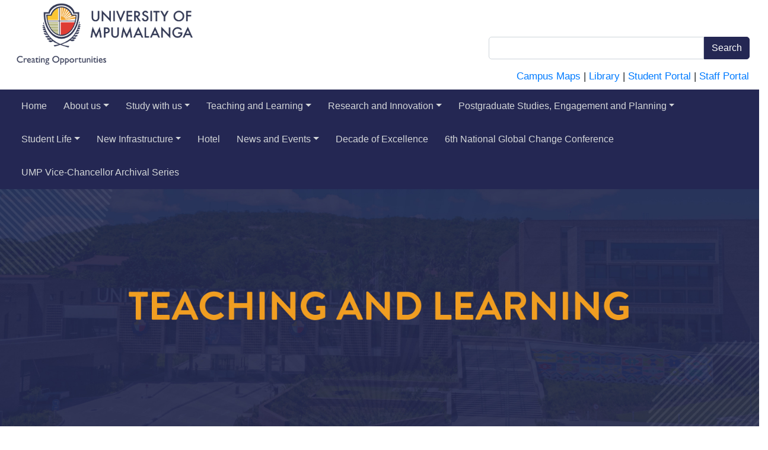

--- FILE ---
content_type: text/html; charset=utf-8
request_url: https://www.ump.ac.za/Teaching-and-Learning/Academic-Support-Services.aspx
body_size: 78072
content:
<!DOCTYPE html>
<html  >
<head id="head"><title>
	UMP - Academic Support Services
</title><meta charset="UTF-8" /> 
<meta charset="utf-8" />
    <meta name="viewport" content="width=device-width, initial-scale=1, maximum-scale=1" />
    <meta name="description" content="" />
    <meta name="author" content="" />
    <link rel="stylesheet" href="https://maxcdn.bootstrapcdn.com/bootstrap/4.0.0/css/bootstrap.min.css"
        integrity="sha384-Gn5384xqQ1aoWXA+058RXPxPg6fy4IWvTNh0E263XmFcJlSAwiGgFAW/dAiS6JXm" crossorigin="anonymous">

<script
  src="https://code.jquery.com/jquery-3.4.1.js"
  integrity="sha256-WpOohJOqMqqyKL9FccASB9O0KwACQJpFTUBLTYOVvVU="
  crossorigin="anonymous"></script>

    <script src="https://cdnjs.cloudflare.com/ajax/libs/popper.js/1.12.9/umd/popper.min.js"
        integrity="sha384-ApNbgh9B+Y1QKtv3Rn7W3mgPxhU9K/ScQsAP7hUibX39j7fakFPskvXusvfa0b4Q" crossorigin="anonymous">
        </script>
    <script src="https://maxcdn.bootstrapcdn.com/bootstrap/4.0.0/js/bootstrap.min.js"
        integrity="sha384-JZR6Spejh4U02d8jOt6vLEHfe/JQGiRRSQQxSfFWpi1MquVdAyjUar5+76PVCmYl" crossorigin="anonymous">
        </script>

<!-- FAV ICON CSS -->
<link rel="apple-touch-icon" sizes="57x57" href="/apple-icon-57x57.png">
<link rel="apple-touch-icon" sizes="60x60" href="/apple-icon-60x60.png">
<link rel="apple-touch-icon" sizes="72x72" href="/apple-icon-72x72.png">
<link rel="apple-touch-icon" sizes="76x76" href="/apple-icon-76x76.png">
<link rel="apple-touch-icon" sizes="114x114" href="/apple-icon-114x114.png">
<link rel="apple-touch-icon" sizes="120x120" href="/apple-icon-120x120.png">
<link rel="apple-touch-icon" sizes="144x144" href="/apple-icon-144x144.png">
<link rel="apple-touch-icon" sizes="152x152" href="/apple-icon-152x152.png">
<link rel="apple-touch-icon" sizes="180x180" href="/apple-icon-180x180.png">
<link rel="icon" type="image/png" sizes="192x192"  href="/android-icon-192x192.png">
<link rel="icon" type="image/png" sizes="32x32" href="/favicon-32x32.png">
<link rel="icon" type="image/png" sizes="96x96" href="/favicon-96x96.png">
<link rel="icon" type="image/png" sizes="16x16" href="/favicon-16x16.png">
<link rel="manifest" href="/manifest.json">
<meta name="msapplication-TileColor" content="#ffffff">
<meta name="msapplication-TileImage" content="/ms-icon-144x144.png">
<meta name="theme-color" content="#ffffff">


    <!-- FONTAWESOME STYLE CSS -->
    <link href="/cmsscripts/ump/styleelements/css/font-awesome.min.css" rel="stylesheet" />
    <!-- VEGAS STYLE CSS -->
    <link href="/cmsscripts/ump/vegas/vegas.css" rel="stylesheet" />
    <!-- CUSTOM STYLE CSS -->
<link href="/cmsscripts/ump/styleelements/css/umpmobile.css" rel="stylesheet" /> 
    <link href="/cmsscripts/ump/styleelements/css/ump.css" rel="stylesheet" /> 


    <script src="https://cdnjs.cloudflare.com/ajax/libs/modernizr/2.8.3/modernizr.min.js"></script>



    <link href="/cmsscripts/ump/owlcarousel/assets/owl.carousel.css" rel="stylesheet">
    <link href="/cmsscripts/ump/owlcarousel/assets/owl.theme.default.css" rel="stylesheet">
    <script type="text/javascript" src="/cmsscripts/ump/owlcarousel/owl.carousel.min.js"></script>



    <style>
        /* .active {
            background-color: #fff !important;
        }


        .nav-link:hover {
            color: rgb(255, 124, 40) !important;
            margin-top: -5px;
            border-bottom: solid 3px rgb(255, 124, 40);
        }

        ul.nav li.dropdown:hover>ul.dropdown-menu {
            display: block;
        }

        .navbar {
            border-radius: 0px !important;
        }

        .navbar-brand {
            padding-right: 96px;
        }

        *,
        *:before,
        *:after {
            box-sizing: border-box;
        } */
    </style> 
<link href="/App_Themes/Default/Images/favicon.ico" type="image/x-icon" rel="shortcut icon"/>
<link href="/App_Themes/Default/Images/favicon.ico" type="image/x-icon" rel="icon"/>
</head>
<body class="LTR Chrome ENUS ContentBody" >
     <!-- Global site tag (gtag.js) - Google Analytics -->
<script async src="https://www.googletagmanager.com/gtag/js?id=UA-152634627-1"></script>
<script>
  window.dataLayer = window.dataLayer || [];
  function gtag(){dataLayer.push(arguments);}
  gtag('js', new Date());

  gtag('config', 'UA-152634627-1');
</script>
  
   <script>
    $(document).ready(function () {
        $('.card').matchHeight();
        $('.owl-item').matchHeight();
      $(".head-main").fadeIn(5000)
    });
</script>
  
  <!--End Contact Section -->
  <!--footer Section -->
  <!--End footer Section -->
  <!-- JAVASCRIPT FILES PLACED AT THE BOTTOM TO REDUCE THE LOADING TIME  -->
  
  
  <!-- VEGAS SLIDESHOW SCRIPTS -->
  <script src="/cmsscripts/ump/vegas/vegas.min.js"></script>
  <script src="/cmsscripts/ump/jquery.parallax-1.1.3.js"></script>
  <!-- CUSTOM SCRIPTS -->
  <script src="/cmsscripts/ump/matchheight/matchHeight.js"></script>
  
  <style>
.h5, h5 {
    font-size: 20px;
    line-height: 30px;
}

#accordion .card{
    border-bottom: 1px solid white !important;
}

#accordion .btn-blue{
	margin-bottom:15px;
}

#accordion .btn-blue:hover{
color:white;
}

#childItems .card-header{
border-bottom:1px solid white !important;
}
</style>
 
  
  

    <form method="post" action="/Teaching-and-Learning/Academic-Support-Services.aspx" id="form">
<div class="aspNetHidden">
<input type="hidden" name="__EVENTTARGET" id="__EVENTTARGET" value="" />
<input type="hidden" name="__EVENTARGUMENT" id="__EVENTARGUMENT" value="" />
<input type="hidden" name="__CMSCsrfToken" id="__CMSCsrfToken" value="WcdsHCZYO9ECw78ICj1yKyMHt+vjyQW36zgnR3xdIXfo6t56VWAfJ+FVCfHJs/SF51+nmgC+3MQhz/i9RWUJ9qKtr3zLF/E6SNrfDnuigrI=" />

</div>

<script type="text/javascript">
//<![CDATA[
var theForm = document.forms['form'];
if (!theForm) {
    theForm = document.form;
}
function __doPostBack(eventTarget, eventArgument) {
    if (!theForm.onsubmit || (theForm.onsubmit() != false)) {
        theForm.__EVENTTARGET.value = eventTarget;
        theForm.__EVENTARGUMENT.value = eventArgument;
        theForm.submit();
    }
}
//]]>
</script>


<script src="/WebResource.axd?d=pynGkmcFUV13He1Qd6_TZMRzfYAd2Uwd3Kslr5zst3LMiZS62VgQcfMuBZzzuAG7YFn4M0OniDlkb7G8SKxyfA2&amp;t=638901608248157332" type="text/javascript"></script>

<input type="hidden" name="lng" id="lng" value="en-US" />
<script type="text/javascript">
	//<![CDATA[

function PM_Postback(param) { if (window.top.HideScreenLockWarningAndSync) { window.top.HideScreenLockWarningAndSync(1080); } if(window.CMSContentManager) { CMSContentManager.allowSubmit = true; }; __doPostBack('m$am',param); }
function PM_Callback(param, callback, ctx) { if (window.top.HideScreenLockWarningAndSync) { window.top.HideScreenLockWarningAndSync(1080); }if (window.CMSContentManager) { CMSContentManager.storeContentChangedStatus(); };WebForm_DoCallback('m$am',param,callback,ctx,null,true); }
//]]>
</script>
<script src="/ScriptResource.axd?d=NJmAwtEo3Ipnlaxl6CMhvgGY1whm83pnc9m4If4XtlKSHvjr2Lpp2aPWbKNdKTuywdvbLg_Fva3cWr2cxq65kOv2xcGQookX-FRjJ2wgR2L-49_isTA4t0abGdsMwJOeBIATxok4DuVd_9hi0CHgeyNSK0BweBnvSRJhRQOSlAc1&amp;t=5c0e0825" type="text/javascript"></script>
<script src="/ScriptResource.axd?d=dwY9oWetJoJoVpgL6Zq8OHa7dBv6IkTHsLLck5x9kBY9Sh9ywLxUSL-_hmELGWX9pEawcjlmcU7a5sxvmBAaT7HpFc8ByP-bclsewjuV53RQElrxB-bOGXzBNy1t47vfNGgVTd5vSMLVvwdmWEyWdKK8WZ-1hNCNG1jy9mQZeeU1&amp;t=5c0e0825" type="text/javascript"></script>
<script type="text/javascript">
	//<![CDATA[

var CMS = CMS || {};
CMS.Application = {
  "language": "en",
  "imagesUrl": "/CMSPages/GetResource.ashx?image=%5bImages.zip%5d%2f",
  "isDebuggingEnabled": true,
  "applicationUrl": "/",
  "isDialog": false,
  "isRTL": "false"
};

//]]>
</script>
<div class="aspNetHidden">

	<input type="hidden" name="__VIEWSTATEGENERATOR" id="__VIEWSTATEGENERATOR" value="A5343185" />
	<input type="hidden" name="__SCROLLPOSITIONX" id="__SCROLLPOSITIONX" value="0" />
	<input type="hidden" name="__SCROLLPOSITIONY" id="__SCROLLPOSITIONY" value="0" />
</div>
    <script type="text/javascript">
//<![CDATA[
Sys.WebForms.PageRequestManager._initialize('manScript', 'form', ['tctxM',''], [], [], 90, '');
//]]>
</script>

    <div id="ctxM">

</div>
    
<div class="">
	

<link href="/cmsscripts/ump/smartmenus/addons/bootstrap-4/jquery.smartmenus.bootstrap-4.css" rel="stylesheet">

<!-- SmartMenus jQuery Bootstrap 4 Addon CSS -->
<script src="/cmsscripts/ump/smartmenus/jquery.smartmenus.js"></script>
<script src="/cmsscripts/ump/smartmenus/addons/bootstrap-4/jquery.smartmenus.bootstrap-4.js"></script>

<style>
    .navactive {
        background-color: rgb(247, 166, 0) !important;
    }

    .CMSSearchDialogSearchForLabel {
        display: none;
    }

    .CMSSearchDialogSearchButton {
        float: left;
        background-color: rgb(36, 39, 83);
        border: 1px solid rgb(36, 39, 83);
        border-radius: 0px 5px 5px 0px;
    }

    .CMSSearchDialogSearchForTextBox {
        float: left;
        border-radius: 5px 0px 0px 5px;
        width: 363px !important;
    }

        .CMSSearchDialogSearchForTextBox:focus {
            color: #495057;
            background-color: #fff;
            border-color: #242753;
            outline: 0;
            box-shadow: none !important;
        }
</style>

<style>
    .navbar {
        background-color: #242753;
    }

        .navbar .navbar-brand {
            color: #d4d7d9;
        }

            .navbar .navbar-brand:hover,
            .navbar .navbar-brand:focus {
                color: #613098;
            }

        .navbar .navbar-text {
            color: #d4d7d9;
        }

            .navbar .navbar-text a {
                color: #613098;
            }

                .navbar .navbar-text a:hover,
                .navbar .navbar-text a:focus {
                    color: #613098;
                }

        .navbar .navbar-nav .nav-link {
            color: #d4d7d9;
            border-radius: 0px;
            margin: 0 0.25em;
            padding-left: 20px;
            font-size: 16px;
        }

            .navbar .navbar-nav .nav-link:not(.disabled):hover,
            .navbar .navbar-nav .nav-link:not(.disabled):focus {
                color: white;
                background-color: #f7a600;
            }

        .navbar .navbar-nav .dropdown-menu .nav-link:not(.disabled):hover,
        .navbar .navbar-nav .dropdown-menu .nav-link:not(.disabled):focus {
            color: white;
            background-color: rgb(255, 124, 40);
        }

        .navbar .navbar-nav .dropdown-menu {
            background-color: #003064;
            border-color: #003064;
            border-radius: 0px;
        }

            .navbar .navbar-nav .dropdown-menu .dropdown-item {
                color: #d4d7d9;
            }

                .navbar .navbar-nav .dropdown-menu .dropdown-item:hover,
                .navbar .navbar-nav .dropdown-menu .dropdown-item:focus,
                .navbar .navbar-nav .dropdown-menu .dropdown-item.active {
                    color: white;
                    background-color: rgb(255, 124, 40);
                }

            .navbar .navbar-nav .dropdown-menu .dropdown-divider {
                border-top-color: #f7a600;
            }

        .navbar .navbar-nav .nav-item.active .nav-link,
        .navbar .navbar-nav .nav-item.active .nav-link:hover,
        .navbar .navbar-nav .nav-item.active .nav-link:focus,
        .navbar .navbar-nav .nav-item.show .nav-link,
        .navbar .navbar-nav .nav-item.show .nav-link:hover,
        .navbar .navbar-nav .nav-item.show .nav-link:focus {
        }

        .navbar .navbar-toggle {
            border-color: #f7a600;
        }

            .navbar .navbar-toggle:hover,
            .navbar .navbar-toggle:focus {
                background-color: #f7a600;
            }

            .navbar .navbar-toggle .navbar-toggler-icon {
                color: #d4d7d9;
            }

        .navbar .navbar-collapse,
        .navbar .navbar-form {
            border-color: #d4d7d9;
        }

        .navbar .navbar-link {
            color: #d4d7d9;
        }

            .navbar .navbar-link:hover {
                color: #613098;
            }

    @media (max-width: 575px) {
        .navbar-expand-sm .navbar-nav .show .dropdown-menu .dropdown-item {
            color: #d4d7d9;
        }

            .navbar-expand-sm .navbar-nav .show .dropdown-menu .dropdown-item:hover,
            .navbar-expand-sm .navbar-nav .show .dropdown-menu .dropdown-item:focus {
                color: #613098;
            }

            .navbar-expand-sm .navbar-nav .show .dropdown-menu .dropdown-item.active {
                color: #613098;
                background-color: #f7a600;
            }

 
    }

    @media (max-width: 767px) {
        .navbar-expand-md .navbar-nav .show .dropdown-menu .dropdown-item {
            color: #d4d7d9;
        }

            .navbar-expand-md .navbar-nav .show .dropdown-menu .dropdown-item:hover,
            .navbar-expand-md .navbar-nav .show .dropdown-menu .dropdown-item:focus {
                color: #613098;
            }

            .navbar-expand-md .navbar-nav .show .dropdown-menu .dropdown-item.active {
                color: #613098;
                background-color: #f7a600;
            }

        .navbar-brand {
            width: 356px;
            margin-left: -16px;
            margin-right: 0px !important;
            margin-bottom: 50px;
        }
    }

    @media (max-width: 991px) {
        .navbar-expand-lg .navbar-nav .show .dropdown-menu .dropdown-item {
            color: #d4d7d9;
        }

            .navbar-expand-lg .navbar-nav .show .dropdown-menu .dropdown-item:hover,
            .navbar-expand-lg .navbar-nav .show .dropdown-menu .dropdown-item:focus {
                color: #613098;
            }

            .navbar-expand-lg .navbar-nav .show .dropdown-menu .dropdown-item.active {
                color: #613098;
                background-color: #f7a600;
            }


    }

    @media (max-width: 1199px) {
        .navbar-expand-xl .navbar-nav .show .dropdown-menu .dropdown-item {
            color: #d4d7d9;
        }

            .navbar-expand-xl .navbar-nav .show .dropdown-menu .dropdown-item:hover,
            .navbar-expand-xl .navbar-nav .show .dropdown-menu .dropdown-item:focus {
                color: #613098;
            }

            .navbar-expand-xl .navbar-nav .show .dropdown-menu .dropdown-item.active {
                color: #613098;
                background-color: #f7a600;
            }


    }

    .navbar-expand .navbar-nav .show .dropdown-menu .dropdown-item {
        color: #d4d7d9;
    }

        .navbar-expand .navbar-nav .show .dropdown-menu .dropdown-item:hover,
        .navbar-expand .navbar-nav .show .dropdown-menu .dropdown-item:focus {
            color: #613098;
        }

        .navbar-expand .navbar-nav .show .dropdown-menu .dropdown-item.active {
            color: #613098;
            background-color: #f7a600;
        }

    .navbar {
        padding: 0 1rem;
    }

    .navbar-nav > li > a {
        padding: 1rem 1rem;
    }

    .nav-link {
        margin-left: 0px !important;
        margin-right: 0px !important;
    }

    .dropdown-menu {
        padding: 0px !important;
        border: none;
    }

    .highlighted {
        color: white !important;
        background-color: #f7a600 !important;
    }

    .text-dark {
    }

    .bg-light {
        background-color: rgb(102, 140, 45) !important;
    }

    .nav-item {
        word-wrap: break-word;
    }



    /* Small devices (landscape phones, 576px and up) */
    @media (min-width: 576px) {
        .navbar-brand {
            width: 356px;
            margin-left: -16px;
            margin-right: 0px !important;
        }
    }

    /* Medium devices (tablets, 768px and up) The navbar toggle appears at this breakpoint */
    @media (min-width: 768px) {
        .navbar-brand {
            width: 356px;
            margin-left: -16px;
            margin-right: 0px !important;
        }
    }

    /* Large devices (desktops, 992px and up) */
    @media (min-width: 992px) {
        .navbar-brand {
            width: 356px;
            margin-left: -16px;
            margin-right: 0px !important;
            margin-bottom: -28px;
        }
    }

    /* Extra large devices (large desktops, 1200px and up) */
    @media (min-width: 1200px) {
        .navbar-brand {
            width: 356px;
            margin-left: -16px;
            margin-right: 0px !important;
            margin-bottom: -28px;
        }
    }
</style>



<div class="row">
    <div class="col-md-12">
        <a class="navbar-brand" href="#" style="">
            <img src="/images/logo.png" style="width: 96%; margin-bottom: -65px; margin-left: 0px; padding-left: 43px;" />
        </a>
    </div>
</div>
<br />
<div class="row">
    <div class="col-md-12">

        <div id="secondaryMenu">
            <div>
                <div id="p_lt_ctl00_MainMenu_smartsearch" title="Search The UMP Site" class="icon" style="float: right; font-size: 17px; margin-right: 10px; margin-bottom: 15px; ">
	<div id="p_lt_ctl00_MainMenu_smartsearch_pnlSearch" onkeypress="javascript:return WebForm_FireDefaultButton(event, &#39;p_lt_ctl00_MainMenu_smartsearch_btnSearch&#39;)">
		<table> 
 <tr><td><label for="p_lt_ctl00_MainMenu_smartsearch_txtSearchFor" class="CMSSearchDialogSearchForLabel">Search for:</label></td><td><input name="p$lt$ctl00$MainMenu$smartsearch$txtSearchFor" type="text" id="p_lt_ctl00_MainMenu_smartsearch_txtSearchFor" class="CMSSearchDialogSearchForTextBox form-control" style="width:150px;" />&nbsp;<input type="submit" name="p$lt$ctl00$MainMenu$smartsearch$btnSearch" value="Search" onclick="__doPostBack(&#39;p$lt$ctl00$MainMenu$smartsearch$btnSearch&#39;,&#39;p_lt_ctl00_MainMenu_smartsearch&#39;);" id="p_lt_ctl00_MainMenu_smartsearch_btnSearch" class="CMSSearchDialogSearchButton btn btn-primary" /></td></tr> 
</table>
	</div>
</div>
            </div>
            <br />
            <div id="smItems" style="float: right; font-size: 17px; margin-right: 17px; clear: both; margin-bottom: 10px; margin-left:25px;">

		<a href="/UMPSite/media/UMPMedia/System/Documents/Campus/Campus-Maps.pdf">Campus Maps</a> |

                <a href="https://ump-ac-za.libguides.com/c.php?g=909950&p=6553968&preview=94e0e0e6b64258223cbb4f13033b6269">Library</a> |
        
        	<a href="https://sharepoint.ump.ac.za/sites/sp/SitePages/Home.aspx">Student Portal</a> |

	        <a href="https://sharepoint.ump.ac.za/sites/staff_portal/SitePages/Home.aspx">Staff Portal</a> 

            </div>
        </div>
    </div>

</div>






<nav class="navbar navbar-expand-lg navbar-dark">
    <button class="navbar-toggler" type="button" data-toggle="collapse" data-target="#navbarNavDropdown" aria-controls="navbarSupportedContent" aria-expanded="false" aria-label="Toggle navigation" style="margin:10px;">
        <span class="navbar-toggler-icon"></span>
    </button>

    <div class="collapse navbar-collapse" id="navbarNavDropdown">

        <!-- Left nav -->
        <ul class="nav navbar-nav mr-auto mainmenu">
            <li class='nav-item'><a class='nav-link' href='/home.aspx'>Home</a></li> <li class='nav-item dropdown'><a class='nav-link' href='/About-us.aspx' class=' dropdown-toggle'>About us</a><ul class='dropdown-menu'> <li class='nav-item'><a class='nav-link' href='/About-us/Welcome-Message.aspx'>Welcome Message</a></li> <li class='nav-item'><a class='nav-link' href='/About-us/Our-Pioneering-Journey.aspx'>Our Pioneering Journey</a></li> <li class='nav-item'><a class='nav-link' href='/About-us/UMP-at-a-Glance.aspx'>UMP at a Glance</a></li> <li class='nav-item dropdown'><a class='nav-link' href='/About-us/UMP-Vision-2030.aspx' class=' dropdown-toggle'>UMP Vision 2030</a><ul class='dropdown-menu'> <li class='nav-item'><a class='nav-link' href='/About-us/UMP-Vision-2030/Vision-and-Mission.aspx'>Vision and Mission</a></li> <li class='nav-item'><a class='nav-link' href='/About-us/UMP-Vision-2030/Values.aspx'>Values</a></li> <li class='nav-item'><a class='nav-link' href='/About-us/UMP-Vision-2030/Strategic-Priorities.aspx'>Strategic Priorities</a></li></ul></li> <li class='nav-item dropdown'><a class='nav-link' href='/About-us/Governance,-Leadership-and-Management.aspx' class=' dropdown-toggle'>Governance, Leadership and Management</a><ul class='dropdown-menu'> <li class='nav-item'><a class='nav-link' href='/About-us/Governance,-Leadership-and-Management/Chancellor.aspx'>Chancellor</a></li> <li class='nav-item'><a class='nav-link' href='/About-us/Governance,-Leadership-and-Management/University-Council.aspx'>University Council</a></li> <li class='nav-item'><a class='nav-link' href='/About-us/Governance,-Leadership-and-Management/Executive-Management.aspx'>Executive Management</a></li></ul></li> <li class='nav-item'><a class='nav-link' href='/About-us/Annual-Report.aspx'>Annual Report</a></li> <li class='nav-item'><a class='nav-link' href='/About-us/Campuses.aspx'>Campuses</a></li></ul></li> <li class='nav-item dropdown'><a class='nav-link' href='/Study-with-us.aspx' class=' dropdown-toggle'>Study with us</a><ul class='dropdown-menu'> <li class='nav-item'><a class='nav-link' href='/Study-with-us/Graduate-Attributes-(1).aspx'>Graduate Attributes</a></li> <li class='nav-item dropdown'><a class='nav-link' href='/Study-with-us/Faculties-and-Schools.aspx' class=' dropdown-toggle'>Faculties and Schools</a><ul class='dropdown-menu'> <li class='nav-item dropdown'><a class='nav-link' href='/Study-with-us/Faculties-and-Schools/Faculty-of-Agriculture-and-Natural-Sciences.aspx' class=' dropdown-toggle'>Faculty of Agriculture and Natural Sciences</a><ul class='dropdown-menu'> <li class='nav-item dropdown'><a class='nav-link' href='/Study-with-us/Faculties-and-Schools/Faculty-of-Agriculture-and-Natural-Sciences/School-of-Agricultural-Sciences.aspx' class=' dropdown-toggle'>School of Agricultural Sciences</a><ul class='dropdown-menu'> <li class='nav-item'><a class='nav-link' href='/Study-with-us/Faculties-and-Schools/Faculty-of-Agriculture-and-Natural-Sciences/School-of-Agricultural-Sciences/Diploma-in-Agriculture-in-Plant-Production.aspx'>Diploma in Agriculture in Plant Production</a></li> <li class='nav-item'><a class='nav-link' href='/Study-with-us/Faculties-and-Schools/Faculty-of-Agriculture-and-Natural-Sciences/School-of-Agricultural-Sciences/Diploma-in-Animal-Production.aspx'>Diploma in Animal Production</a></li> <li class='nav-item'><a class='nav-link' href='/Study-with-us/Faculties-and-Schools/Faculty-of-Agriculture-and-Natural-Sciences/School-of-Agricultural-Sciences/Advanced-Diploma-in-Agriculture-in-Agricultural-Ex.aspx'>Advanced Diploma in Agriculture in Agricultural Extension</a></li> <li class='nav-item'><a class='nav-link' href='/Study-with-us/Faculties-and-Schools/Faculty-of-Agriculture-and-Natural-Sciences/School-of-Agricultural-Sciences/Advanced-Diploma-in-Agriculture-in-Agricultural-Pr.aspx'>Advanced Diploma in Agriculture in Agricultural Production Management</a></li> <li class='nav-item'><a class='nav-link' href='/Study-with-us/Faculties-and-Schools/Faculty-of-Agriculture-and-Natural-Sciences/School-of-Agricultural-Sciences/Advanced-Diploma-in-Agriculture-in-Post-Harvest-Te.aspx'>Advanced Diploma in Agriculture in Post Harvest Technology</a></li> <li class='nav-item'><a class='nav-link' href='/Study-with-us/Faculties-and-Schools/Faculty-of-Agriculture-and-Natural-Sciences/School-of-Agricultural-Sciences/Advanced-Diploma-in-Animal-Production.aspx'>Advanced Diploma in Animal Production</a></li> <li class='nav-item'><a class='nav-link' href='/Study-with-us/Faculties-and-Schools/Faculty-of-Agriculture-and-Natural-Sciences/School-of-Agricultural-Sciences/Bachelor-of-Agriculture-in-Agricultural-Extension-.aspx'>Bachelor of Agriculture in Agricultural Extension and Rural Resource Management</a></li> <li class='nav-item'><a class='nav-link' href='/Study-with-us/Faculties-and-Schools/Faculty-of-Agriculture-and-Natural-Sciences/School-of-Agricultural-Sciences/Bachelor-of-Science-in-Agriculture.aspx'>Bachelor of Science in Agriculture</a></li> <li class='nav-item'><a class='nav-link' href='/Study-with-us/Faculties-and-Schools/Faculty-of-Agriculture-and-Natural-Sciences/School-of-Agricultural-Sciences/Bachelor-of-Science-in-Forestry.aspx'>Bachelor of Science in Forestry</a></li> <li class='nav-item'><a class='nav-link' href='/Study-with-us/Faculties-and-Schools/Faculty-of-Agriculture-and-Natural-Sciences/School-of-Agricultural-Sciences/Postgraduate-Diploma-in-Agriculture.aspx'>Postgraduate Diploma in Agriculture</a></li> <li class='nav-item'><a class='nav-link' href='/Study-with-us/Faculties-and-Schools/Faculty-of-Agriculture-and-Natural-Sciences/School-of-Agricultural-Sciences/Bachelor-of-Agriculture-Honours-in-Agricultural-Ex.aspx'>Bachelor of Agriculture Honours in Agricultural Extension and Rural Resources Management</a></li> <li class='nav-item'><a class='nav-link' href='/Study-with-us/Faculties-and-Schools/Faculty-of-Agriculture-and-Natural-Sciences/School-of-Agricultural-Sciences/Master-of-Agriculture-in-Agricultural-Extension.aspx'>Master of Agriculture in Agricultural Extension</a></li> <li class='nav-item'><a class='nav-link' href='/Study-with-us/Faculties-and-Schools/Faculty-of-Agriculture-and-Natural-Sciences/School-of-Agricultural-Sciences/Master-of-Science-in-Agriculture.aspx'>Master of Science in Agriculture</a></li> <li class='nav-item'><a class='nav-link' href='/Study-with-us/Faculties-and-Schools/Faculty-of-Agriculture-and-Natural-Sciences/School-of-Agricultural-Sciences/Doctor-of-Philosophy-(PhD)-in-Agriculture.aspx'>Doctor of Philosophy (PhD) in Agriculture</a></li></ul></li> <li class='nav-item dropdown'><a class='nav-link' href='/Study-with-us/Faculties-and-Schools/Faculty-of-Agriculture-and-Natural-Sciences/School-of-Biology-and-Environmental-Sciences.aspx' class=' dropdown-toggle'>School of Biology and Environmental Sciences</a><ul class='dropdown-menu'> <li class='nav-item'><a class='nav-link' href='/Study-with-us/Faculties-and-Schools/Faculty-of-Agriculture-and-Natural-Sciences/School-of-Biology-and-Environmental-Sciences/Diploma-in-Nature-Conservation.aspx'>Diploma in Nature Conservation</a></li> <li class='nav-item'><a class='nav-link' href='/Study-with-us/Faculties-and-Schools/Faculty-of-Agriculture-and-Natural-Sciences/School-of-Biology-and-Environmental-Sciences/Advanced-Diploma-in-Nature-Conservation.aspx'>Advanced Diploma in Nature Conservation</a></li> <li class='nav-item'><a class='nav-link' href='/Study-with-us/Faculties-and-Schools/Faculty-of-Agriculture-and-Natural-Sciences/School-of-Biology-and-Environmental-Sciences/Bachelor-of-Arts-Honours-in-Geography.aspx'>Bachelor of Arts Honours in Geography</a></li> <li class='nav-item'><a class='nav-link' href='/Study-with-us/Faculties-and-Schools/Faculty-of-Agriculture-and-Natural-Sciences/School-of-Biology-and-Environmental-Sciences/Bachelor-of-Science-Degree.aspx'>Bachelor of Science Degree</a></li> <li class='nav-item'><a class='nav-link' href='/Study-with-us/Faculties-and-Schools/Faculty-of-Agriculture-and-Natural-Sciences/School-of-Biology-and-Environmental-Sciences/Bachelor-of-Science-in-Environmental-Science.aspx'>Bachelor of Science in Environmental Science</a></li> <li class='nav-item'><a class='nav-link' href='/Study-with-us/Faculties-and-Schools/Faculty-of-Agriculture-and-Natural-Sciences/School-of-Biology-and-Environmental-Sciences/Bachelor-of-Science-Honours-in-Ecology.aspx'>Bachelor of Science Honours in Ecology</a></li> <li class='nav-item'><a class='nav-link' href='/Study-with-us/Faculties-and-Schools/Faculty-of-Agriculture-and-Natural-Sciences/School-of-Biology-and-Environmental-Sciences/Bachelor-of-Science-Honours-in-Entomology.aspx'>Bachelor of Science Honours in Entomology</a></li> <li class='nav-item'><a class='nav-link' href='/Study-with-us/Faculties-and-Schools/Faculty-of-Agriculture-and-Natural-Sciences/School-of-Biology-and-Environmental-Sciences/Bachelor-of-Science-Honours-in-Geography.aspx'>Bachelor of Science Honours in Geography</a></li> <li class='nav-item'><a class='nav-link' href='/Study-with-us/Faculties-and-Schools/Faculty-of-Agriculture-and-Natural-Sciences/School-of-Biology-and-Environmental-Sciences/Postgraduate-Diploma-in-Nature-Conservation.aspx'>Postgraduate Diploma in Nature Conservation</a></li> <li class='nav-item'><a class='nav-link' href='/Study-with-us/Faculties-and-Schools/Faculty-of-Agriculture-and-Natural-Sciences/School-of-Biology-and-Environmental-Sciences/Master-of-Science.aspx'>Master of Science</a></li> <li class='nav-item'><a class='nav-link' href='/Study-with-us/Faculties-and-Schools/Faculty-of-Agriculture-and-Natural-Sciences/School-of-Biology-and-Environmental-Sciences/Doctor-of-Philosophy-(General).aspx'>Doctor of Philosophy (General)</a></li></ul></li> <li class='nav-item dropdown'><a class='nav-link' href='/Study-with-us/Faculties-and-Schools/Faculty-of-Agriculture-and-Natural-Sciences/School-of-Computing-and-Mathematical-Sciences.aspx' class=' dropdown-toggle'>School of Computing and Mathematical Sciences</a><ul class='dropdown-menu'> <li class='nav-item'><a class='nav-link' href='/Study-with-us/Faculties-and-Schools/Faculty-of-Agriculture-and-Natural-Sciences/School-of-Computing-and-Mathematical-Sciences/Higher-Certificate-in-Information-Communication-Te.aspx'>Higher Certificate in Information Communication Technology in User Support</a></li> <li class='nav-item'><a class='nav-link' href='/Study-with-us/Faculties-and-Schools/Faculty-of-Agriculture-and-Natural-Sciences/School-of-Computing-and-Mathematical-Sciences/Diploma-in-ICT-in-Applications-Development.aspx'>Diploma in ICT in Applications Development</a></li> <li class='nav-item'><a class='nav-link' href='/Study-with-us/Faculties-and-Schools/Faculty-of-Agriculture-and-Natural-Sciences/School-of-Computing-and-Mathematical-Sciences/Advanced-Diploma-in-ICT-in-Applications-Developmen.aspx'>Advanced Diploma in ICT in Applications Development</a></li> <li class='nav-item'><a class='nav-link' href='/Study-with-us/Faculties-and-Schools/Faculty-of-Agriculture-and-Natural-Sciences/School-of-Computing-and-Mathematical-Sciences/Bachelor-of-Information-and-Communication-Technolo.aspx'>Bachelor of Information and Communication Technology</a></li> <li class='nav-item'><a class='nav-link' href='/Study-with-us/Faculties-and-Schools/Faculty-of-Agriculture-and-Natural-Sciences/School-of-Computing-and-Mathematical-Sciences/Postgraduate-Diploma-in-Information-and-Communicat.aspx'>Postgraduate Diploma in Information and Communication Technology</a></li> <li class='nav-item'><a class='nav-link' href='/Study-with-us/Faculties-and-Schools/Faculty-of-Agriculture-and-Natural-Sciences/School-of-Computing-and-Mathematical-Sciences/Master-of-Computing.aspx'>Master of Computing</a></li></ul></li></ul></li> <li class='nav-item dropdown'><a class='nav-link' href='/Study-with-us/Faculties-and-Schools/Faculty-of-Education.aspx' class=' dropdown-toggle'>Faculty of Education</a><ul class='dropdown-menu'> <li class='nav-item dropdown'><a class='nav-link' href='/Study-with-us/Faculties-and-Schools/Faculty-of-Education/School-of-Early-Childhood-Education.aspx' class=' dropdown-toggle'>School of Early Childhood Education</a><ul class='dropdown-menu'> <li class='nav-item'><a class='nav-link' href='/Study-with-us/Faculties-and-Schools/Faculty-of-Education/School-of-Early-Childhood-Education/Bachelor-of-Education-in-Foundation-Phase-Teaching.aspx'>Bachelor of Education in Foundation Phase Teaching</a></li> <li class='nav-item'><a class='nav-link' href='/Study-with-us/Faculties-and-Schools/Faculty-of-Education/School-of-Early-Childhood-Education/Bachelor-of-Education-in-Teaching-Learning-(Honour.aspx'>Bachelor of Education in Teaching & Learning (Honours)</a></li> <li class='nav-item'><a class='nav-link' href='/Study-with-us/Faculties-and-Schools/Faculty-of-Education/School-of-Early-Childhood-Education/Master-of-Education-in-Early-Childhood-Education.aspx'>Master of Education in Early Childhood Education</a></li> <li class='nav-item'><a class='nav-link' href='/Study-with-us/Faculties-and-Schools/Faculty-of-Education/School-of-Early-Childhood-Education/Doctor-of-Philosophy-in-Education.aspx'>Doctor of Philosophy in Education</a></li></ul></li></ul></li> <li class='nav-item dropdown'><a class='nav-link' href='/Study-with-us/Faculties-and-Schools/Faculty-of-Economics,-Development-and-Business-Sci.aspx' class=' dropdown-toggle'>Faculty of Economics, Development and Business Sciences</a><ul class='dropdown-menu'> <li class='nav-item dropdown'><a class='nav-link' href='/Study-with-us/Faculties-and-Schools/Faculty-of-Economics,-Development-and-Business-Sci/School-of-Development-Studies.aspx' class=' dropdown-toggle'>School of Development Studies</a><ul class='dropdown-menu'> <li class='nav-item'><a class='nav-link' href='/Study-with-us/Faculties-and-Schools/Faculty-of-Economics,-Development-and-Business-Sci/School-of-Development-Studies/Bachelor-of-Commerce-Honours-in-Business-Manag-(1).aspx'>Bachelor of Commerce Honours in Business Management</a></li> <li class='nav-item'><a class='nav-link' href='/Study-with-us/Faculties-and-Schools/Faculty-of-Economics,-Development-and-Business-Sci/School-of-Development-Studies/Bachelor-of-Administration.aspx'>Bachelor of Administration</a></li> <li class='nav-item'><a class='nav-link' href='/Study-with-us/Faculties-and-Schools/Faculty-of-Economics,-Development-and-Business-Sci/School-of-Development-Studies/Bachelor-of-Commerce.aspx'>Bachelor of Commerce</a></li> <li class='nav-item'><a class='nav-link' href='/Study-with-us/Faculties-and-Schools/Faculty-of-Economics,-Development-and-Business-Sci/School-of-Development-Studies/Bachelor-of-Development-Studies.aspx'>Bachelor of Development Studies</a></li> <li class='nav-item'><a class='nav-link' href='/Study-with-us/Faculties-and-Schools/Faculty-of-Economics,-Development-and-Business-Sci/School-of-Development-Studies/Bachelor-of-Laws.aspx'>Bachelor of Laws</a></li> <li class='nav-item'><a class='nav-link' href='/Study-with-us/Faculties-and-Schools/Faculty-of-Economics,-Development-and-Business-Sci/School-of-Development-Studies/Bachelor-of-Commerce-Honours-In-Economics.aspx'>Bachelor of Commerce Honours In Economics</a></li> <li class='nav-item'><a class='nav-link' href='/Study-with-us/Faculties-and-Schools/Faculty-of-Economics,-Development-and-Business-Sci/School-of-Development-Studies/Bachelor-of-Development-Studies-Honours.aspx'>Bachelor of Development Studies Honours</a></li> <li class='nav-item'><a class='nav-link' href='/Study-with-us/Faculties-and-Schools/Faculty-of-Economics,-Development-and-Business-Sci/School-of-Development-Studies/Bachelor-of-Administration-Honours.aspx'>Bachelor of Administration Honours</a></li> <li class='nav-item'><a class='nav-link' href='/Study-with-us/Faculties-and-Schools/Faculty-of-Economics,-Development-and-Business-Sci/School-of-Development-Studies/Bachelor-of-Arts-Honours-in-Industrial-Psychology.aspx'>Bachelor of Arts Honours in Industrial Psychology</a></li> <li class='nav-item'><a class='nav-link' href='/Study-with-us/Faculties-and-Schools/Faculty-of-Economics,-Development-and-Business-Sci/School-of-Development-Studies/Master-of-Development-Studies.aspx'>Master of Development Studies</a></li> <li class='nav-item'><a class='nav-link' href='/Study-with-us/Faculties-and-Schools/Faculty-of-Economics,-Development-and-Business-Sci/School-of-Development-Studies/Master-of-Commerce-(MCOM).aspx'>Master of Commerce (MCOM)</a></li> <li class='nav-item'><a class='nav-link' href='/Study-with-us/Faculties-and-Schools/Faculty-of-Economics,-Development-and-Business-Sci/School-of-Development-Studies/Doctor-of-Philosophy-in-Development-Studies.aspx'>Doctor of Philosophy in Development Studies</a></li> <li class='nav-item'><a class='nav-link' href='/Study-with-us/Faculties-and-Schools/Faculty-of-Economics,-Development-and-Business-Sci/School-of-Development-Studies/Doctor-of-Philosophy-in-Economics.aspx'>Doctor of Philosophy in Economics</a></li> <li class='nav-item'><a class='nav-link' href='/Study-with-us/Faculties-and-Schools/Faculty-of-Economics,-Development-and-Business-Sci/School-of-Development-Studies/Master-of-Commerce-in-Business-Management.aspx'>Master of Commerce in Business Management</a></li> <li class='nav-item'><a class='nav-link' href='/Study-with-us/Faculties-and-Schools/Faculty-of-Economics,-Development-and-Business-Sci/School-of-Development-Studies/Master-of-Administration-(MADMIN).aspx'>Master of Administration (MADMIN)</a></li></ul></li> <li class='nav-item dropdown'><a class='nav-link' href='/Study-with-us/Faculties-and-Schools/Faculty-of-Economics,-Development-and-Business-Sci/School-of-Hospitality-and-Tourism-Management.aspx' class=' dropdown-toggle'>School of Hospitality and Tourism Management</a><ul class='dropdown-menu'> <li class='nav-item'><a class='nav-link' href='/Study-with-us/Faculties-and-Schools/Faculty-of-Economics,-Development-and-Business-Sci/School-of-Hospitality-and-Tourism-Management/Diploma-in-Hospitality-Management.aspx'>Diploma in Hospitality Management</a></li> <li class='nav-item'><a class='nav-link' href='/Study-with-us/Faculties-and-Schools/Faculty-of-Economics,-Development-and-Business-Sci/School-of-Hospitality-and-Tourism-Management/Diploma-in-Hospitality-Management-(Revised-Curricu.aspx'>Diploma in Hospitality Management (Revised Curriculum)</a></li> <li class='nav-item'><a class='nav-link' href='/Study-with-us/Faculties-and-Schools/Faculty-of-Economics,-Development-and-Business-Sci/School-of-Hospitality-and-Tourism-Management/Advanced-Diploma-in-Hospitality-Management.aspx'>Advanced Diploma in Hospitality Management</a></li> <li class='nav-item'><a class='nav-link' href='/Study-with-us/Faculties-and-Schools/Faculty-of-Economics,-Development-and-Business-Sci/School-of-Hospitality-and-Tourism-Management/Postgraduate-Diploma-in-Hospitality-Management.aspx'>Postgraduate Diploma in Hospitality Management</a></li> <li class='nav-item'><a class='nav-link' href='/Study-with-us/Faculties-and-Schools/Faculty-of-Economics,-Development-and-Business-Sci/School-of-Hospitality-and-Tourism-Management/Higher-Certificate-in-Event-Management.aspx'>Higher Certificate in Event Management</a></li> <li class='nav-item'><a class='nav-link' href='/Study-with-us/Faculties-and-Schools/Faculty-of-Economics,-Development-and-Business-Sci/School-of-Hospitality-and-Tourism-Management/Diploma-in-Culinary-Arts.aspx'>Diploma in Culinary Arts</a></li> <li class='nav-item'><a class='nav-link' href='/Study-with-us/Faculties-and-Schools/Faculty-of-Economics,-Development-and-Business-Sci/School-of-Hospitality-and-Tourism-Management/Bachelor-of-Arts-Honours-in-Tourism.aspx'>Bachelor of Arts Honours in Tourism</a></li> <li class='nav-item'><a class='nav-link' href='/Study-with-us/Faculties-and-Schools/Faculty-of-Economics,-Development-and-Business-Sci/School-of-Hospitality-and-Tourism-Management/Master-of-Tourism-and-Hospitality-Management.aspx'>Master of Tourism and Hospitality Management</a></li></ul></li> <li class='nav-item dropdown'><a class='nav-link' href='/Study-with-us/Faculties-and-Schools/Faculty-of-Economics,-Development-and-Business-Sci/School-of-Social-Sciences.aspx' class=' dropdown-toggle'>School of Social Sciences</a><ul class='dropdown-menu'> <li class='nav-item'><a class='nav-link' href='/Study-with-us/Faculties-and-Schools/Faculty-of-Economics,-Development-and-Business-Sci/School-of-Social-Sciences/Bachelor-of-Arts-General.aspx'>Bachelor of Arts General</a></li> <li class='nav-item'><a class='nav-link' href='/Study-with-us/Faculties-and-Schools/Faculty-of-Economics,-Development-and-Business-Sci/School-of-Social-Sciences/Bachelor-of-Social-Work.aspx'>Bachelor of Social Work</a></li> <li class='nav-item'><a class='nav-link' href='/Study-with-us/Faculties-and-Schools/Faculty-of-Economics,-Development-and-Business-Sci/School-of-Social-Sciences/Bachelor-of-Arts-Honours-in-English.aspx'>Bachelor of Arts Honours in English</a></li> <li class='nav-item'><a class='nav-link' href='/Study-with-us/Faculties-and-Schools/Faculty-of-Economics,-Development-and-Business-Sci/School-of-Social-Sciences/Bachelor-of-Arts-Honours-in-Psychology.aspx'>Bachelor of Arts Honours in Psychology</a></li> <li class='nav-item'><a class='nav-link' href='/Study-with-us/Faculties-and-Schools/Faculty-of-Economics,-Development-and-Business-Sci/School-of-Social-Sciences/Bachelor-of-Arts-Honours-in-Siswati.aspx'>Bachelor of Arts Honours in Siswati</a></li> <li class='nav-item'><a class='nav-link' href='/Study-with-us/Faculties-and-Schools/Faculty-of-Economics,-Development-and-Business-Sci/School-of-Social-Sciences/Bachelor-of-Arts-Honours-in-Sociology.aspx'>Bachelor of Arts Honours in Sociology</a></li> <li class='nav-item'><a class='nav-link' href='/Study-with-us/Faculties-and-Schools/Faculty-of-Economics,-Development-and-Business-Sci/School-of-Social-Sciences/Bachelor-of-Arts-Honours-in-Gender-Studies.aspx'>Bachelor of Arts Honours in Gender Studies</a></li> <li class='nav-item'><a class='nav-link' href='/Study-with-us/Faculties-and-Schools/Faculty-of-Economics,-Development-and-Business-Sci/School-of-Social-Sciences/Master-of-Arts-in-Sociology.aspx'>Master of Arts in Sociology</a></li> <li class='nav-item'><a class='nav-link' href='/Study-with-us/Faculties-and-Schools/Faculty-of-Economics,-Development-and-Business-Sci/School-of-Social-Sciences/Master-of-Arts-in-Psychology.aspx'>Master of Arts in Psychology</a></li> <li class='nav-item'><a class='nav-link' href='/Study-with-us/Faculties-and-Schools/Faculty-of-Economics,-Development-and-Business-Sci/School-of-Social-Sciences/Master-of-Arts-in-Siswati.aspx'>Master of Arts in Siswati</a></li> <li class='nav-item'><a class='nav-link' href='/Study-with-us/Faculties-and-Schools/Faculty-of-Economics,-Development-and-Business-Sci/School-of-Social-Sciences/Master-of-Arts-in-English.aspx'>Master of Arts in English</a></li> <li class='nav-item'><a class='nav-link' href='/Study-with-us/Faculties-and-Schools/Faculty-of-Economics,-Development-and-Business-Sci/School-of-Social-Sciences/Bachelor-of-Arts-Honours-in-Political-Science.aspx'>Bachelor of Arts Honours in Political Science</a></li> <li class='nav-item'><a class='nav-link' href='/Study-with-us/Faculties-and-Schools/Faculty-of-Economics,-Development-and-Business-Sci/School-of-Social-Sciences/Bachelor-of-Arts-Honours-in-isiNdebele.aspx'>Bachelor of Arts Honours in isiNdebele</a></li> <li class='nav-item'><a class='nav-link' href='/Study-with-us/Faculties-and-Schools/Faculty-of-Economics,-Development-and-Business-Sci/School-of-Social-Sciences/Bachelor-of-Arts-Honours-in-Culture-and-Heritage-S.aspx'>Bachelor of Arts Honours in Culture and Heritage Studies</a></li> <li class='nav-item'><a class='nav-link' href='/Study-with-us/Faculties-and-Schools/Faculty-of-Economics,-Development-and-Business-Sci/School-of-Social-Sciences/Bachelor-of-Arts-Honours-in-Archaeology.aspx'>Bachelor of Arts Honours in Archaeology</a></li> <li class='nav-item'><a class='nav-link' href='/Study-with-us/Faculties-and-Schools/Faculty-of-Economics,-Development-and-Business-Sci/School-of-Social-Sciences/Bachelor-of-Arts-in-Media,-Communication-and-Cultu.aspx'>Bachelor of Arts in Media, Communication and Culture</a></li></ul></li></ul></li></ul></li> <li class='nav-item'><a class='nav-link' href='/Study-with-us/Almanac.aspx'>Almanac</a></li> <li class='nav-item dropdown'><a class='nav-link' href='/Study-with-us/Application-Process.aspx' class=' dropdown-toggle'>Application Process</a><ul class='dropdown-menu'> <li class='nav-item'><a class='nav-link' href='/Study-with-us/Application-Process/Online-Applications.aspx'>Online Applications</a></li></ul></li> <li class='nav-item'><a class='nav-link' href='/Study-with-us/Registration.aspx'>Registration</a></li> <li class='nav-item'><a class='nav-link' href='/Study-with-us/Fee-Structure.aspx'>Fee Structure</a></li> <li class='nav-item'><a class='nav-link' href='/Study-with-us/Student-Funding.aspx'>Student Funding</a></li> <li class='nav-item'><a class='nav-link' href='/Study-with-us/Graduation-Information.aspx'>Graduation Information</a></li> <li class='nav-item'><a class='nav-link' href='/Study-with-us/Student-Services.aspx'>Student Services</a></li></ul></li> <li class='nav-item dropdown'><a class='nav-link' href='/Teaching-and-Learning.aspx' class=' dropdown-toggle'>Teaching and Learning</a><ul class='dropdown-menu'> <li class='nav-item'><a class='nav-link' href='/Teaching-and-Learning/Welcome-Message.aspx'>Welcome Message</a></li> <li class='nav-item'><a class='nav-link' href='/Teaching-and-Learning/Educational-Philosophy.aspx'>Educational Philosophy</a></li> <li class='nav-item'><a class='nav-link' href='/Teaching-and-Learning/Access-with-Success.aspx'>Access with Success</a></li> <li class='nav-item'><a class='nav-link' href='/Teaching-and-Learning/First-Year-Experience.aspx'>First Year Experience</a></li> <li class='nav-item'><a class='nav-link' href='/Teaching-and-Learning/Academic-Support-Services.aspx'>Academic Support Services</a></li> <li class='nav-item'><a class='nav-link' href='/Teaching-and-Learning/Teaching-Awards.aspx'>Teaching Awards</a></li> <li class='nav-item'><a class='nav-link' href='/Teaching-and-Learning/Contact-us.aspx'>Contact us</a></li></ul></li> <li class='nav-item dropdown'><a class='nav-link' href='/Research-and-Innovation.aspx' class=' dropdown-toggle'>Research and Innovation</a><ul class='dropdown-menu'> <li class='nav-item'><a class='nav-link' href='/Research-and-Innovation/Welcome-Message.aspx'>Welcome Message</a></li> <li class='nav-item'><a class='nav-link' href='/Research-and-Innovation/Research-and-Innovation-Strategy.aspx'>Research and Innovation Strategy</a></li> <li class='nav-item'><a class='nav-link' href='/Research-and-Innovation/Institutional-Research-Themes.aspx'>Institutional Research Themes</a></li> <li class='nav-item'><a class='nav-link' href='/Research-and-Innovation/Rated-Researchers.aspx'>Rated Researchers</a></li> <li class='nav-item'><a class='nav-link' href='/Research-and-Innovation/Research-Chairs.aspx'>Research Chairs</a></li> <li class='nav-item'><a class='nav-link' href='/Research-and-Innovation/Partnerships-(1).aspx'>Partnerships</a></li> <li class='nav-item'><a class='nav-link' href='/Research-and-Innovation/Research-Infrastructure.aspx'>Research Infrastructure</a></li> <li class='nav-item'><a class='nav-link' href='/Research-and-Innovation/Research-Capacity-Development.aspx'>Research Capacity Development</a></li> <li class='nav-item'><a class='nav-link' href='/Research-and-Innovation/Research-Support.aspx'>Research Support</a></li> <li class='nav-item'><a class='nav-link' href='/Research-and-Innovation/Research-Awards.aspx'>Research Awards</a></li> <li class='nav-item'><a class='nav-link' href='/Research-and-Innovation/Professorial-Inaugurations.aspx'>Professorial Inaugurations</a></li> <li class='nav-item'><a class='nav-link' href='/Research-and-Innovation/Contact-us.aspx'>Contact us</a></li></ul></li> <li class='nav-item dropdown'><a class='nav-link' href='/Postgraduate-Studies,-Engagement-and-Planning.aspx' class=' dropdown-toggle'>Postgraduate Studies, Engagement and Planning</a><ul class='dropdown-menu'> <li class='nav-item'><a class='nav-link' href='/Postgraduate-Studies,-Engagement-and-Planning/Welcome-Message.aspx'>Welcome Message</a></li> <li class='nav-item'><a class='nav-link' href='/Postgraduate-Studies,-Engagement-and-Planning/Engagement-and-Partnerships.aspx'>Engagement and Partnerships</a></li> <li class='nav-item'><a class='nav-link' href='/Postgraduate-Studies,-Engagement-and-Planning/Continuing-Education-Services.aspx'>Continuing Education Services</a></li> <li class='nav-item'><a class='nav-link' href='/Postgraduate-Studies,-Engagement-and-Planning/Alumni.aspx'>Alumni</a></li> <li class='nav-item'><a class='nav-link' href='/Postgraduate-Studies,-Engagement-and-Planning/Convocation.aspx'>Convocation</a></li> <li class='nav-item'><a class='nav-link' href='/Postgraduate-Studies,-Engagement-and-Planning/Graduates-and-Students-Placement.aspx'>Graduates and Students Placement</a></li> <li class='nav-item'><a class='nav-link' href='/Postgraduate-Studies,-Engagement-and-Planning/Engagement-Awards.aspx'>Engagement Awards</a></li> <li class='nav-item'><a class='nav-link' href='/Postgraduate-Studies,-Engagement-and-Planning/CFERI.aspx'>CFERI</a></li> <li class='nav-item'><a class='nav-link' href='/Postgraduate-Studies,-Engagement-and-Planning/HEMIS.aspx'>HEMIS</a></li> <li class='nav-item'><a class='nav-link' href='/Postgraduate-Studies,-Engagement-and-Planning/Contact-us.aspx'>Contact us</a></li></ul></li> <li class='nav-item dropdown'><a class='nav-link' href='/Student-Life.aspx' class=' dropdown-toggle'>Student Life</a><ul class='dropdown-menu'> <li class='nav-item'><a class='nav-link' href='/Student-Life/Welcome-Message.aspx'>Welcome Message</a></li> <li class='nav-item'><a class='nav-link' href='/Student-Life/Student-Leadership-and-Governance.aspx'>Student Leadership and Governance</a></li> <li class='nav-item'><a class='nav-link' href='/Student-Life/Student-Development.aspx'>Student Development</a></li> <li class='nav-item dropdown'><a class='nav-link' href='/Student-Life/Health-and-Well-being.aspx' class=' dropdown-toggle'>Health and Well-being</a><ul class='dropdown-menu'> <li class='nav-item'><a class='nav-link' href='/Student-Life/Health-and-Well-being/Counselling-Services.aspx'>Counselling Services</a></li> <li class='nav-item'><a class='nav-link' href='/Student-Life/Health-and-Well-being/Campus-Clinic.aspx'>Campus Clinic</a></li></ul></li> <li class='nav-item'><a class='nav-link' href='/Student-Life/Sports-and-Recreation.aspx'>Sports and Recreation</a></li> <li class='nav-item dropdown'><a class='nav-link' href='/Student-Life/Student-Housing.aspx' class=' dropdown-toggle'>Student Housing</a><ul class='dropdown-menu'> <li class='nav-item'><a class='nav-link' href='/Student-Life/Student-Housing/Welcome-Message.aspx'>Welcome Message</a></li> <li class='nav-item'><a class='nav-link' href='/Student-Life/Student-Housing/On-Campus-Accommodation.aspx'>On Campus Accommodation</a></li> <li class='nav-item'><a class='nav-link' href='/Student-Life/Student-Housing/Accredited-Private-Accommodation.aspx'>Accredited Private Accommodation</a></li> <li class='nav-item'><a class='nav-link' href='/Student-Life/Student-Housing/Living-and-Learning.aspx'>Living and Learning</a></li> <li class='nav-item'><a class='nav-link' href='/Student-Life/Student-Housing/Living-the-UMP-Values.aspx'>Living the UMP Values</a></li> <li class='nav-item'><a class='nav-link' href='/Student-Life/Student-Housing/Wi-Fi.aspx'>Wi-Fi</a></li></ul></li> <li class='nav-item'><a class='nav-link' href='/Student-Life/Love-my-Campus-Campaign.aspx'>Love my Campus Campaign</a></li> <li class='nav-item'><a class='nav-link' href='/Student-Life/Awards.aspx'>Awards</a></li> <li class='nav-item'><a class='nav-link' href='/Student-Life/Contact-us.aspx'>Contact us</a></li></ul></li> <li class='nav-item dropdown'><a class='nav-link' href='/New-Infrastructure.aspx' class=' dropdown-toggle'>New Infrastructure</a><ul class='dropdown-menu'> <li class='nav-item'><a class='nav-link' href='/New-Infrastructure/Completed-Buildings.aspx'>Completed Buildings</a></li></ul></li> <li class='nav-item'><a class='nav-link' href='/Hotel.aspx'>Hotel</a></li> <li class='nav-item dropdown'><a class='nav-link' href='/News-and-Events.aspx' class=' dropdown-toggle'>News and Events</a><ul class='dropdown-menu'> <li class='nav-item dropdown'><a class='nav-link' href='/News-and-Events/Newsletter.aspx' class=' dropdown-toggle'>Newsletter</a><ul class='dropdown-menu'> <li class='nav-item'><a class='nav-link' href='/News-and-Events/Newsletter/November-2025.aspx'>November 2025</a></li> <li class='nav-item'><a class='nav-link' href='/News-and-Events/Newsletter/October-2025.aspx'>October 2025</a></li> <li class='nav-item'><a class='nav-link' href='/News-and-Events/Newsletter/September-2025.aspx'>September 2025</a></li> <li class='nav-item'><a class='nav-link' href='/News-and-Events/Newsletter/August-2025.aspx'>August 2025</a></li> <li class='nav-item'><a class='nav-link' href='/News-and-Events/Newsletter/July-2025.aspx'>July 2025</a></li> <li class='nav-item'><a class='nav-link' href='/News-and-Events/Newsletter/June-2025.aspx'>June 2025</a></li> <li class='nav-item'><a class='nav-link' href='/News-and-Events/Newsletter/May-2025.aspx'>May 2025</a></li> <li class='nav-item'><a class='nav-link' href='/News-and-Events/Newsletter/April-2025.aspx'>April 2025</a></li> <li class='nav-item'><a class='nav-link' href='/News-and-Events/Newsletter/March-2025.aspx'>March 2025</a></li> <li class='nav-item'><a class='nav-link' href='/News-and-Events/Newsletter/February-2025.aspx'>February 2025</a></li></ul></li> <li class='nav-item'><a class='nav-link' href='/News-and-Events/News.aspx'>News</a></li> <li class='nav-item'><a class='nav-link' href='/News-and-Events/Events.aspx'>Events</a></li></ul></li> <li class='nav-item'><a class='nav-link' href='/Decade-of-Excellence.aspx'>Decade of Excellence</a></li> <li class='nav-item'><a class='nav-link' href='/6th-National-Global-Change-Conference.aspx'>6th National Global Change Conference</a></li> <li class='nav-item'><a class='nav-link' href='/UMP-Vice-Chancellor-Archival-Series.aspx'>UMP Vice-Chancellor Archival Series</a></li>

        </ul>



    </div>
</nav>




</div>
<div class="mainBlock">
	
<section class='for-full-back bg-white' id='secLandingCover'
                            style='padding-top: 0px !important; padding-bottom: 0px !important;'>
                                <div class='CoverImage FlexEmbed FlexEmbed--3by1' style='background-image: url(/UMPSite/media/UMPMedia/System/banners/Teaching-and-Learning.jpg?ext=.jpg)'>
                                </div>

                                <div class='container'>
                                    <div class='row'>
                                        <div class='col-md-12'>
                                            <h1 class='color-ltblue'>Academic Support Services</h1>
                                        </div>
                                    </div>
                                </div>
                            </section><div class='container'>
<a href="/home.aspx" class="CMSBreadCrumbsLink" data-unsp-sanitized="clean">Home</a> &gt; <a href="/Teaching-and-Learning/Welcome-Message" class="CMSBreadCrumbsLink">Teaching and Learning</a> &gt; <span  class="CMSBreadCrumbsCurrentItem">Academic Support Services</span>
</div>
<hr/>
<div class='container'></div>
<div class="container"><div style="text-align: justify;">At the University of Mpumalanga there are vibrant academic support services for both staff and students, carefully planned, implemented and evaluated to ensure the success of students in their studies. These are co-ordinated by the Academic Support Services Division that resides within the office of the DVC, Teaching and Learning. As a Division, we engage our academics through a suite of formal and informal academic development programmes that are designed to develop and sustain their capacity and ability as university educators. These programmes are tailored to match the varied levels of experience among our academic staff.&nbsp;</div>
&nbsp;

<h2>Academic Induction for New Lecturers&nbsp;</h2>

<div style="text-align: justify;">Within 6 months of joining the UMP, all new academics are taken through an academic induction workshop. This workshop inducts and orients new academics in terms of the university&rsquo;s vision, mission and values. The new staff members familiarize themselves with the major teaching and learning policies that regulate their practice at UMP. The induction process is also designed to show staff how their continuous professional development is supported throughout their association with the university.</div>
&nbsp;

<h2>Core modules for new and early career academics</h2>

<div style="text-align: justify;">University teaching, like every profession, requires academics to have specialized knowledge, skills and competencies that enable them to be effective facilitators of learning. This knowledge needs to be continuously updated and developed so that academics are able to assist their diverse students succeed in their studies. To support this, all our new and early career academics go through a suite of identified core modules that capacitate them on pedagogical approaches and facilitation styles. The following core modules are in place since 2016:</div>

<ol style="list-style-type:lower-alpha;">
	<li>Module on Teaching and Learning</li>
	<li>Module on Assessment and Moderation of Learning</li>
	<li>Module on the use of blended learning and ICT technologies</li>
	<li>Module on curriculum design</li>
</ol>
&nbsp;<br />
Senior academics are also encouraged to participate in these modules to refresh their skills.<br />
&nbsp;&nbsp;
<h2>Other career development modules</h2>

<div style="text-align: justify;">In order to become excellent teachers our academics are also urged to attend other career development workshops that require them to document evidence of good teaching practice. We support our academics to become reflective and reflexive practitioners who ground their teaching in research and reflection.<br />
&nbsp;</div>
To achieve this, our academics engage in the following workshops:

<ol style="list-style-type:lower-alpha;">
	<li>The Portfolio Development Workshop</li>
	<li>Evaluation of Teaching Workshop</li>
	<li>Scholarship of Teaching and Learning Workshop</li>
	<li>Study Guide Development Workshop</li>
</ol>
&nbsp;

<h2>Formal Staff Development Programmes</h2>

<div style="text-align: justify;">To ensure that our academic staff become critical, reflective and reflexive university teachers, we assist them to pursue formal qualifications in higher education. The most popular ones that we currently offer are the Post Graduate Diploma in Higher Education (PGDHE) in partnership with Rhodes University and the Vocational Teacher Education Diploma offered through Haaga-Helia Vocational Education Institute in Finland. Our senior academics have been enrolling for these qualifications since 2016.</div>
&nbsp;

<h2>Student Evaluation of Teaching&nbsp;&nbsp;</h2>

<div style="text-align: justify;">As a division we help instill and enhance the quality and responsiveness of teaching and learning by running the student evaluation of teaching programme at the end of every year. The practice of affording students the chance to evaluate their lecturers and courses is one important way of giving them a voice and power to judge the quality of the instruction that they receive. The data obtained from the evaluation process is crucial for the lecturers&rsquo; critical reflections and improvement of teaching processes.</div>
&nbsp;

<h2>Scholarship of Teaching and Learning</h2>

<div style="text-align: justify;">Effective university teachers are those who continuously research their teaching as well as teaching their research. Under this thrust, we train our academics to make teaching and learning the subject of their research and show-case some of their exciting findings in our functional weekly teaching community of practice sessions.</div>
&nbsp;

<h2>Consultancy</h2>

<div style="text-align: justify;">We are available to all members of the UMP academic community including students, for consultation on all matters that relate to the enhancement of teaching and learning. This approach has been very effective particularly for academics who value privacy and confidentiality in their engagements.</div>

<h2><br />
Peer Tutoring Programme</h2>

<div style="text-align: justify;">The Academic Support Services Division also offers a Peer Tutor Programme, mainly for first year students. The programme is meant to help students achieve greater success. It is offered in modules which students find challenging as reflected by students&rsquo; performance in tests and examinations. Tutorials are given weekly. Tutors work closely with module lecturers who advise them on the critical content to tackle. Tutorials give students a more relaxed environment for learning where they also learn from one another. Tutors are selected from senior students with outstanding academic performance. They are offered training to equip them with skills necessary for their task. Tutors also benefit from the programme as their communication skills are enhanced and their leadership and academic skills are strengthened in the process.&nbsp;</div>
&nbsp;

<h2>Academic and Mathematical Literacy</h2>

<div style="text-align: justify;">For some programmes there is a module on Academic Literacy and Numerical Literacy. The Academic Literacy component assists students in enhancing their academic writing skills. The Numerical Literacy component provides the basic mathematical skills that are required but not taught in mathematics related modules. Seminars on Academic Literacy and Numerical Literacy topics are conducted on need basis for those students whose programmes do not have these as a module. Academic Literacy and Numerical Literacy lecturers also avail themselves for consultation by students who may need their services. Seminars are conducted in partnership with academic literacy and numerical literacy&nbsp;&nbsp; lecturers who are deployed in the faculties.</div>

<h2><br />
Gallery</h2>



<link rel="stylesheet" href="/cmsscripts/ump/justifiedGallery/justifiedGallery.min.css" />
<script src="/cmsscripts/ump/justifiedGallery/jquery.justifiedGallery.min.js"></script>


<link type="text/css" rel="stylesheet" href="/cmsscripts/ump/lightgallery/css/lightGallery.css" />


<!-- A jQuery plugin that adds cross-browser mouse wheel support. (Optional) -->
<script src="https://cdnjs.cloudflare.com/ajax/libs/jquery-mousewheel/3.1.13/jquery.mousewheel.min.js"></script>

<script src="/cmsscripts/ump/lightgallery/js/lightgallery-all.js"></script>

<!-- lightgallery plugins -->

<strong>Click to open gallery</strong>
<div class="demo-gallery">
    <div id='AcademicSupport'> <a href='/getmedia/a04d936a-7a2d-4d76-beb9-506d2ab48e50/1.aspx?width=&height=&resizemode=1'><img src='/getmedia/a04d936a-7a2d-4d76-beb9-506d2ab48e50/1.aspx?width=&height=&resizemode=1'  class='lgThumb' />
<div class='demo-gallery-poster'>
                                <img src='/cmsscripts/ump/lightgallery/img/zoom.png'>
                            </div>
                    </a> <a href='/getmedia/d1a1a943-b2ae-4e06-9445-c717ebc2c65f/2.aspx?width=&height=&resizemode=1'><img src='/getmedia/d1a1a943-b2ae-4e06-9445-c717ebc2c65f/2.aspx?width=&height=&resizemode=1'  class='lgThumb' />
<div class='demo-gallery-poster'>
                                <img src='/cmsscripts/ump/lightgallery/img/zoom.png'>
                            </div>
                    </a> <a href='/getmedia/68e5f594-48b6-472d-9775-2386fdd0f8e6/3.aspx?width=&height=&resizemode=1'><img src='/getmedia/68e5f594-48b6-472d-9775-2386fdd0f8e6/3.aspx?width=&height=&resizemode=1'  class='lgThumb' />
<div class='demo-gallery-poster'>
                                <img src='/cmsscripts/ump/lightgallery/img/zoom.png'>
                            </div>
                    </a> <a href='/getmedia/99039fe9-4d4b-492b-8e25-eace4c3d6890/4.aspx?width=&height=&resizemode=1'><img src='/getmedia/99039fe9-4d4b-492b-8e25-eace4c3d6890/4.aspx?width=&height=&resizemode=1'  class='lgThumb' />
<div class='demo-gallery-poster'>
                                <img src='/cmsscripts/ump/lightgallery/img/zoom.png'>
                            </div>
                    </a> <a href='/getmedia/f1f5315d-f937-4199-bd02-a25886ea639f/Academic-leadership-development-is-key-to-our-strong-academic-architecture.aspx?width=&height=&resizemode=1'><img src='/getmedia/f1f5315d-f937-4199-bd02-a25886ea639f/Academic-leadership-development-is-key-to-our-strong-academic-architecture.aspx?width=&height=&resizemode=1'  class='lgThumb' />
<div class='demo-gallery-poster'>
                                <img src='/cmsscripts/ump/lightgallery/img/zoom.png'>
                            </div>
                    </a> <a href='/getmedia/2c2be892-7f3c-46d1-9258-5acfdee6e62f/Academics-pause-for-a-photo-shoot-after-an-intensive-engagement-with-a-workshop-on-teaching-and-learning-in-higher-education.aspx?width=&height=&resizemode=1'><img src='/getmedia/2c2be892-7f3c-46d1-9258-5acfdee6e62f/Academics-pause-for-a-photo-shoot-after-an-intensive-engagement-with-a-workshop-on-teaching-and-learning-in-higher-education.aspx?width=&height=&resizemode=1'  class='lgThumb' />
<div class='demo-gallery-poster'>
                                <img src='/cmsscripts/ump/lightgallery/img/zoom.png'>
                            </div>
                    </a> <a href='/getmedia/064f1e77-42f0-4857-9249-18151b373616/Our-legitimacy-is-anchored-on-our-ability-to-converse,-dialogue-and-discourse-with-academics-on-the-enhancement-of-teaching-and-learning-outcomes.aspx?width=&height=&resizemode=1'><img src='/getmedia/064f1e77-42f0-4857-9249-18151b373616/Our-legitimacy-is-anchored-on-our-ability-to-converse,-dialogue-and-discourse-with-academics-on-the-enhancement-of-teaching-and-learning-outcomes.aspx?width=&height=&resizemode=1'  class='lgThumb' />
<div class='demo-gallery-poster'>
                                <img src='/cmsscripts/ump/lightgallery/img/zoom.png'>
                            </div>
                    </a><script type='text/javascript'>
                        $(document).ready(function() {
                            $('#AcademicSupport').justifiedGallery(); 
                            $('#AcademicSupport').lightGallery(); 
                        });
                    </script></div>
</div>




<br />


<style>
    .lgThumb{
            width: 187px;
        height: 126.144px;
        top: 6px;
        left: 194px;
        opacity: 1;
        }
    .demo-gallery > ul {
      margin-bottom: 0;
    }
    .demo-gallery > ul > li {
      margin-bottom: 15px;
    }
    .demo-gallery > ul > li a {
      border: 3px solid #FFF;
      border-radius: 3px;
      display: block;
      overflow: hidden;
      position: relative;
      float: left;
    }
    .demo-gallery > ul > li a > img {
      -webkit-transition: -webkit-transform 0.15s ease 0s;
      -moz-transition: -moz-transform 0.15s ease 0s;
      -o-transition: -o-transform 0.15s ease 0s;
      transition: transform 0.15s ease 0s;
      -webkit-transform: scale3d(1, 1, 1);
      transform: scale3d(1, 1, 1);
      width: 100%;
    }
    .demo-gallery > ul > li a:hover > img {
      -webkit-transform: scale3d(1.1, 1.1, 1.1);
      transform: scale3d(1.1, 1.1, 1.1);
    }
    .demo-gallery > ul > li a:hover .demo-gallery-poster > img {
      opacity: 1;
    }
    .demo-gallery > ul > li a .demo-gallery-poster {
      background-color: rgba(0, 0, 0, 0.1);
      bottom: 0;
      left: 0;
      position: absolute;
      right: 0;
      top: 0;
      -webkit-transition: background-color 0.15s ease 0s;
      -o-transition: background-color 0.15s ease 0s;
      transition: background-color 0.15s ease 0s;
    }
    .demo-gallery > ul > li a .demo-gallery-poster > img {
      left: 50%;
      margin-left: -10px;
      margin-top: -10px;
      opacity: 0;
      position: absolute;
      top: 50%;
      -webkit-transition: opacity 0.3s ease 0s;
      -o-transition: opacity 0.3s ease 0s;
      transition: opacity 0.3s ease 0s;
    }
    .demo-gallery > ul > li a:hover .demo-gallery-poster {
      background-color: rgba(0, 0, 0, 0.5);
    }
    .demo-gallery .justified-gallery > a > img {
      -webkit-transition: -webkit-transform 0.15s ease 0s;
      -moz-transition: -moz-transform 0.15s ease 0s;
      -o-transition: -o-transform 0.15s ease 0s;
      transition: transform 0.15s ease 0s;
      -webkit-transform: scale3d(1, 1, 1);
      transform: scale3d(1, 1, 1);
      height: 100%;
      width: 100%;
    }
    .demo-gallery .justified-gallery > a:hover > img {
      -webkit-transform: scale3d(1.1, 1.1, 1.1);
      transform: scale3d(1.1, 1.1, 1.1);
    }
    .demo-gallery .justified-gallery > a:hover .demo-gallery-poster > img {
      opacity: 1;
    }
    .demo-gallery .justified-gallery > a .demo-gallery-poster {
      background-color: rgba(0, 0, 0, 0.1);
      bottom: 0;
      left: 0;
      position: absolute;
      right: 0;
      top: 0;
      -webkit-transition: background-color 0.15s ease 0s;
      -o-transition: background-color 0.15s ease 0s;
      transition: background-color 0.15s ease 0s;
    }
    .demo-gallery .justified-gallery > a .demo-gallery-poster > img {
      left: 50%;
      margin-left: -10px;
      margin-top: -10px;
      opacity: 0;
      position: absolute;
      top: 50%;
      -webkit-transition: opacity 0.3s ease 0s;
      -o-transition: opacity 0.3s ease 0s;
      transition: opacity 0.3s ease 0s;
    }
    .demo-gallery .justified-gallery > a:hover .demo-gallery-poster {
      background-color: rgba(0, 0, 0, 0.5);
    }
    .demo-gallery .video .demo-gallery-poster img {
      height: 48px;
      margin-left: -24px;
      margin-top: -24px;
      opacity: 0.8;
      width: 48px;
    }
    .demo-gallery.dark > ul > li a {
      border: 3px solid #04070a;
    }
</style><br />
&nbsp;



</div>
</div>
<div class="footer">
	

<a id="back-to-top" href="#" class="btn btn-red btn-lg back-to-top" role="button" title="Click to return on the top page" data-toggle="tooltip" data-placement="left"><span class="fas fa-chevron-up"></span></a>


<style type="text/css">
    .back-to-top {
        cursor: pointer;
        position: fixed;
        bottom: 20px;
        right: 20px;
        display: none;
    }
</style>

<script type="text/javascript">
    $(document).ready(function () {
        $(window).scroll(function () {
            if ($(this).scrollTop() > 50) {
                $('#back-to-top').fadeIn();
            } else {
                $('#back-to-top').fadeOut();
            }
        });
        // scroll body to 0px on click
        $('#back-to-top').click(function () {
            $('#back-to-top').tooltip('hide');
            $('body,html').animate({
                scrollTop: 0
            }, 800);
            return false;
        });

        $('#back-to-top').tooltip('show');

    });
</script>
<section class="for-full-back bg-blue color-white" id="contact-sec" style="margin-top: 50px;">
<div class="container" style="font-size: 20px;">
<div class="row" style="padding-top: 25px; padding-bottom: 25px;">
<div class="col-md-4" style=""><img src="/images/umpfooter.png" style="width: 100%; margin-bottom: 6px; margin-top: -20px; margin-left: -17px;" /><br />
<br />
<strong class="color-gold" style="font-size: 20px;">Mbombela Campus</strong>
<p>Cnr R40 and D725 Roads, Mbombela 1200</p>
<strong class="color-gold" style="font-size: 20px;">Siyabuswa Campus</strong>

<p>Bheki Mfundo Drive, Siyabuswa, South Africa</p>
</div>

<div class="col-md-4 footer-middle">
<h2 class="color-green">CONTACT US</h2>
&nbsp;

<h4>General Enquiries:</h4>

<p><strong data-darkreader-inline-color="" style="color: white !important; --darkreader-inline-color: var(--darkreader-text-ffffff, #ffffff);">Switchboard: </strong>013 002 0001</p>

<p><strong data-darkreader-inline-color="" style="color: white !important; --darkreader-inline-color: var(--darkreader-text-ffffff, #ffffff);">Email: </strong><a href="mailto:info@ump.ac.za?subject=Enquiry">info@ump.ac.za</a></p>
&nbsp;

<h2 class="color-gold">CONNECT WITH US</h2>
&nbsp;

<ul class="social-links" style="text-decoration: none;">
	<li>&nbsp;</li>
	<li>&nbsp;</li>
	<li>&nbsp;</li>
	<li>&nbsp;</li>
</ul>
</div>

<div class="col-md-4 footer-right" style="">
<h2 class="color-gold">INFORMATION</h2>
&nbsp;

<h4>Application and Registration Information:</h4>

<p><strong data-darkreader-inline-color="" style="color: white !important; --darkreader-inline-color: var(--darkreader-text-ffffff, #ffffff);">Email: </strong><a href="mailto:studentapplications@ump.ac.za?subject=Application/Registration Enquiry">studentapplications@ump.ac.za</a></p>

<p>&nbsp;</p>

<h4><a href="https://www.ump.ac.za/disclaimer">Disclaimer</a> | <a href="https://www.ump.ac.za/Privacy-Statement">Privacy Statement</a> | <a href="https://www.ump.ac.za/getmedia/40b39bd7-5e1a-4ef9-89d1-65d1c7ef021b/UMP-PAIA-Manual.pdf.aspx">PAIA Manual</a></h4>

<p>&nbsp;</p>
</div>
</div>
</div>
</section>
<meta charset="UTF-8" /><meta name="viewport" content="width=device-width, initial-scale=1.0" />
<title></title>
<script src="https://kit.fontawesome.com/YOUR_KIT_CODE.js" crossorigin="anonymous" type="text/javascript"></script>
<style type="text/css">body {
            font-family: Arial, sans-serif;
        }
        .social-links {
            list-style: none;
            padding: 0;
            display: flex;
            gap: 15px;
        }
        .social-links li {
            display: inline;
        }
        .social-links a {
            text-decoration: none;
            color: #000;
            font-size: 18px;
        }
</style>
<style class="darkreader darkreader--sync" media="screen" type="text/css">
</style>
<style type="text/css">.footer-middle .fab {
		color: white;
		font-size: 30px;
		margin-right: 15px;
	}

	.tb_button {
		padding: 1px;
		cursor: pointer;
		border-right: 1px solid #8b8b8b;
		border-left: 1px solid #FFF;
		border-bottom: 1px solid #fff;
	}

	.tb_button.hover {
		borer: 2px outset #def;
		background-color: #f8f8f8 !important;
	}

	.ws_toolbar {
		z-index: 100000
	}

	.ws_toolbar .ws_tb_btn {
		cursor: pointer;
		border: 1px solid #555;
		padding: 3px
	}

	.tb_highlight {
		background-color: yellow
	}

	.tb_hide {
		visibility: hidden
	}

	.ws_toolbar img {
		padding: 2px;
		margin: 0px
	}
</style>
<style class="darkreader darkreader--sync" media="screen" type="text/css">
</style>
<style type="text/css">.tb_button {
		padding: 1px;
		cursor: pointer;
		border-right: 1px solid #8b8b8b;
		border-left: 1px solid #FFF;
		border-bottom: 1px solid #fff;
	}

	.tb_button.hover {
		borer: 2px outset #def;
		background-color: #f8f8f8 !important;
	}

	.ws_toolbar {
		z-index: 100000
	}

	.ws_toolbar .ws_tb_btn {
		cursor: pointer;
		border: 1px solid #555;
		padding: 3px
	}

	.tb_highlight {
		background-color: yellow
	}

	.tb_hide {
		visibility: hidden
	}

	.ws_toolbar img {
		padding: 2px;
		margin: 0px
	}
</style>
<style class="darkreader darkreader--sync" media="screen" type="text/css">
</style>
<script type="text/javascript">

	$(document).ready(function () {

		$('a[href$="https://ump-ac-za.libguides.com/c.php?g=909950&p=6553968&preview=94e0e0e6b64258223cbb4f13033b6269"]').click(function (e) {

			e.preventDefault();
			window.location.href = "https://library.ump.ac.za/";

		});

		$('a[href$="https://sharepoint.ump.ac.za/sites/sp/SitePages/Home.aspx"]').click(function (e) {

			e.preventDefault();
			window.location.href = "https://ienabler.ump.ac.za/pls/prodi41/w99pkg.mi_login";

		});

		$('a[href$="https://sharepoint.ump.ac.za/sites/staff_portal/SitePages/Home.aspx"]').click(function (e) {

			e.preventDefault();
			window.location.href = "https://universityofmpumalanga.sharepoint.com/sites/home";

		});

	});





</script>
</div>

    
    

<script type="text/javascript">
//<![CDATA[

var callBackFrameUrl='/WebResource.axd?d=beToSAE3vdsL1QUQUxjWdY16ubWUiadJ9CMCGiLl8Y5pN9XuGguW4hgRyPuqPonlgfvPO6tC6ou3yeynnVKU7w2&t=638901608248157332';
WebForm_InitCallback();
theForm.oldSubmit = theForm.submit;
theForm.submit = WebForm_SaveScrollPositionSubmit;

theForm.oldOnSubmit = theForm.onsubmit;
theForm.onsubmit = WebForm_SaveScrollPositionOnSubmit;
//]]>
</script>
  <input type="hidden" name="__VIEWSTATE" id="__VIEWSTATE" value="FXvkrlq5/fwZRGHGEKI8/3maSwKKGTVVaVGiLzSEz9a+Fd/sVy6mQk/BUn0FqKk4v2AtSOqu6Z+gMl+hkFt2Ec/AxwsMFlMtvD+Af406xDZpLHME9Dyy6jd7+cVET3Eqg01ruJccaQAsDpMhpIEmfyfOFHC/jsku+gvusI59qOEGQ8MpbU5GmrwUT0kscULlCbDhJoTVoAh2OLfv4gXqaVvSSdR1c2QtTVRk8gNIMOjXg46AMTqt0b3VLB/c1FssCGZCIvFyWkl8zXcJZas5qBdK3PZEQuz1NhhcWe8m8reXkhQjV34BCQnHqQSpBUkr43wtwiXPpBpF29Cf7abUPkokJJHSHvtBBq4wce8Jxrqpfau9KQpanJ4wYi/[base64]" />
  <script type="text/javascript">
      //<![CDATA[
      if (window.WebForm_InitCallback) {
        __theFormPostData = '';
        __theFormPostCollection = new Array();
        window.WebForm_InitCallback();
      }
      //]]>
    </script>
  </form>
</body>
</html>


--- FILE ---
content_type: text/css
request_url: https://www.ump.ac.za/cmsscripts/ump/styleelements/css/umpmobile.css
body_size: 612
content:
/*
####################################################
M E D I A  Q U E R I E S
####################################################
*/


/*
::::::::::::::::::::::::::::::::::::::::::::::::::::
Bootstrap 4 breakpoints
*/
@media (max-width: 300px) {
    .CoverImage {
       
    }

    .head-title {
        padding: 40px;
        font-size: 30px !important;
        line-height: 33px !important;
        height: 120px;
    }

    .for-full-back{
        top:6px !important;
    }
}

@media (max-width: 576px) {
    .CoverImage {
        
    }

    .head-title {
        padding: 40px;
        font-size: 30px !important;
        line-height: 33px !important;
        height:120px;
    }

    .for-full-back {
        top: 6px !important;
    }
}

    /* 
Extra small devices (portrait phones, less than 576px) 
No media query since this is the default in Bootstrap because it is "mobile first"
*/

    @media (min-width: 300px) {



        .nomargins {
            margin-left: 0px !important;
            margin-right: 0px !important;
        }

        h1 {
            line-height: 60px !important;
            text-transform: uppercase !important;
            font-size: 44px !important;
        }

        h3 {
            line-height: 22px !important;
            padding-bottom: 20px !important;
            font-size: 1.1em !important;
        }

        .head-title {
            margin-bottom: -24px !important;
        }
    }


    /* Small devices (landscape phones, 576px and up) */

    @media (min-width: 576px) {


        .nomargins {
            margin-left: 0px !important;
            margin-right: 0px !important;
        }

        h1 {
            line-height: 60px !important;
            text-transform: uppercase !important;
            font-size: 44px !important;
        }

        .head-title {
            margin-bottom: -24px !important;
        }
    }


    /* Medium devices (tablets, 768px and up) The navbar toggle appears at this breakpoint */

    @media (min-width: 768px) {
        h1 {
            line-height: 60px !important;
            text-transform: uppercase !important;
            font-size: 55px !important;
        }

        h3 {
            line-height: 30px !important;
            padding-bottom: 20px !important;
            font-size: 1.5em !important;
        }

        .nomargins {
            margin-left: -30px !important;
            margin-right: 0px !important;
        }

        .head-title {
            margin-bottom: -50px !important;
        }
    }


    /* Large devices (desktops, 992px and up) */

    @media (min-width: 992px) {
        h1 {
            line-height: 60px !important;
            text-transform: uppercase !important;
            font-size: 55px !important;
        }

        h3 {
            line-height: 30px !important;
            padding-bottom: 20px !important;
            font-size: 1.5em !important;
        }

        .nomargins {
            margin-left: -30px !important;
            margin-right: 0px !important;
        }

        .head-title {
            margin-bottom: -50px !important;
        }
    }


    /* Extra large devices (large desktops, 1200px and up) */

    @media (min-width: 1200px) {
        h1 {
            line-height: 60px !important;
            text-transform: uppercase !important;
            font-size: 55px !important;
        }

        h3 {
            line-height: 30px !important;
            padding-bottom: 20px !important;
            font-size: 1.5em !important;
        }

        .nomargins {
            margin-left: -30px !important;
            margin-right: 0px !important;
        }

        .head-title {
            margin-bottom: -50px !important;
        }
    }


    /*
::::::::::::::::::::::::::::::::::::::::::::::::::::
Custom media queries
*/


    /* Set width to make card deck cards 100% width */

    @media (max-width: 950px) {
    }

--- FILE ---
content_type: text/css
request_url: https://www.ump.ac.za/cmsscripts/ump/styleelements/css/ump.css
body_size: 4834
content:
/*=============================================================
    Authour URI: www.binarytheme.com
    License: Commons Attribution 3.0

    http://creativecommons.org/licenses/by/3.0/

    100% To use For Personal And Commercial Use.
    IN EXCHANGE JUST GIVE US CREDITS AND TELL YOUR FRIENDS ABOUT US
   
    ========================================================  */


/*=======================================
    SOCIAL STYLES
==================================================*/
@import url(https://cdnjs.cloudflare.com/ajax/libs/font-awesome/4.6.3/css/font-awesome.css);


.footer-social-icons {
    width: 350px;
    display: block;
    margin: 0 auto;
}

.social-icon {
    color: #fff !important;
}

ul.social-icons {
    margin-top: 10px;
}

.social-icons li {
    vertical-align: top;
    display: inline;
    height: 10px;
}

.social-icons a {
    color: #fff;
    text-decoration: none;
}

.fa-facebook {
    text-align: center;
    -o-transition: .5s;
    -ms-transition: .5s;
    -moz-transition: .5s;
    -webkit-transition: .5s;
    transition: .5s;
    color: #fff !important;
}

.social-icon-fb:hover {
    background-color: #3d5b99 !important;
    color: white !important;
    height: 109px !important;
}

    .social-icon-fb:hover i {
        color: white !important;
    }


.fa-twitter {
    text-align: center;
    -o-transition: .5s;
    -ms-transition: .5s;
    -moz-transition: .5s;
    -webkit-transition: .5s;
    transition: .5s;
    color: #fff;
}

.social-icon-twitter:hover {
    background-color: #00aced;
    color: white;
    height: 109px !important;
}

    .social-icon-twitter:hover i {
        color: white !important;
    }

.fa-rss {
    text-align: center;
    -o-transition: .5s;
    -ms-transition: .5s;
    -moz-transition: .5s;
    -webkit-transition: .5s;
    transition: .5s;
    color: #fff;
}

    .fa-rss:hover {
        background-color: #eb8231;
        color: white;
    }

.fa-youtube {
    text-align: center;
    -o-transition: .5s;
    -ms-transition: .5s;
    -moz-transition: .5s;
    -webkit-transition: .5s;
    transition: .5s;
    color: #fff;
}

.social-icon-yt:hover {
    background-color: #e64a41;
    color: white;
    height: 109px !important;
}

    .social-icon-yt:hover i {
        color: white !important;
    }

.fa-linkedin {
    text-align: center;
    -o-transition: .5s;
    -ms-transition: .5s;
    -moz-transition: .5s;
    -webkit-transition: .5s;
    transition: .5s;
    color: #fff;
}

    .fa-linkedin:hover {
        background-color: #0073a4;
        color: white;
    }

.fa-google-plus {
    text-align: center;
    -o-transition: .5s;
    -ms-transition: .5s;
    -moz-transition: .5s;
    -webkit-transition: .5s;
    transition: .5s;
    color: #fff;
}

    .fa-google-plus:hover {
        background-color: #e25714;
        color: white;
    }

.social-icon-fb {
    height: 118px;
    float: right !important;
}

.social-icon-twitter {
    height: 118px;
    float: right !important;
}

.social-icon-yt {
    height: 118px;
    float: right !important;
}
/*=======================================
    GENERAL STYLES
==================================================*/
body {
    font-family: Arial, "Helvetica Neue", Helvetica, sans-serif;
    font-size: 16px;
}

.nav a {
    color: #000;
}

.navbar-header a {
    color: #000 !important;
    padding-right: 100px;
}

.mainBlock a:hover{
	text-decoration: underline;
}

.text-center {
    text-align: center;
}

strong {
    color: #003064;
}

h1, h2, h3, h4, h5, h6 {
    font-family: Arial, "Helvetica Neue", Helvetica, sans-serif;
    
}

h1 {
    line-height: 120px;
    text-transform: uppercase;
    font-size: 55px;
}

h2 {
    color: #003064;
}

h3 {
    line-height: 30px;
    padding-bottom: 20px;
}

.FacultyTitle {
    line-height: 30px;
    padding-top: 25px;
    padding-bottom: 0px !important;
}


h4 {
    /* line-height: 40px; */
    /* padding-bottom: 40px; */
}

p {
    /* font-weight:300; */
    /* line-height:30px; */
    /* padding-bottom:20px; */
}

.space-pad {
    padding-bottom: 50px;
}


.for-full-back {
    /* IE 8 */
    -ms-filter: "progid:DXImageTransform.Microsoft.Alpha(Opacity=99)";
    /* IE 5-7 */
    filter: alpha(opacity=99);
    /* Netscape */
    -moz-opacity: 0.99;
    /* Safari 1.x */
    -khtml-opacity: 0.99;
    /* Good browsers */
    opacity: 0.99;
}

section {
    padding-top: 30px;
    /* padding-bottom:120px; */
}

/*=======================================
    COLOR CODES
==================================================*/
.bg-white {
    background-color: #fff !important;
}



.color-white {
    color: #fff !important;
}

.bg-nav-blue {
    background-color: rgb(36,39,83);
}

/*-------BLUE-------*/
.bg-blue {
    background-color: rgb(36,39,83);
    display: block;
    position: relative;
}

    .bg-blue::after {
        /*background: url(/getmedia/8456ba2d-c9b4-491e-890d-2704bcfd193b/Blue.jpg.aspx);*/
        content: "";
        opacity: 0.1;
        top: 0;
        left: 0;
        bottom: 0;
        right: 0;
        position: absolute;
        z-index: -1;
    }

.btn-blue {
    color: #fff;
    background-color: rgb(36,39,83);
    border-color: rgb(36,39,83);
}

.color-blue {
    color: rgb(36,39,83);
}


/*-------GOLD-------*/
.bg-gold {
    background-color: rgb(247,166,0);
}

    .bg-gold::after {
        background: url(/getmedia/6123323d-a7ad-4881-8467-6ddea945b8ea/Gold.jpg.aspx);
        content: "";
        opacity: 0.1;
        top: 0;
        left: 0;
        bottom: 0;
        right: 0;
        position: absolute;
        z-index: -1;
    }

.color-gold {
    color: rgb(247,166,0);
}

.btn-gold {
    color: #fff;
    background-color: rgb(247,166,0);
    border-color: rgb(247,166,0);
}


/*-------YELLOW-------*/
.bg-yellow {
    background-color: rgb(255,204,0);
}

    .bg-yellow::after {
        background: url(/getmedia/71487a4d-ecfa-48d7-9ad0-fe9a589c09fb/Yellow.jpg.aspx);
        content: "";
        opacity: 0.1;
        top: 0;
        left: 0;
        bottom: 0;
        right: 0;
        position: absolute;
        z-index: -1;
    }

.color-yellow {
    color: rgb(255,204,0);
}

.btn-yellow {
    color: #fff;
    background-color: rgb(255,204,0);
    border-color: rgb(255,204,0);
}


/*-------RED-------*/
.bg-red {
    background-color: rgb(229,35,27);
}

    .bg-red::after {
        background: url(/getmedia/7e8333a4-970e-4dd8-baae-336004d96b6a/Red.jpg.aspx );
        content: "";
        opacity: 0.1;
        top: 0;
        left: 0;
        bottom: 0;
        right: 0;
        position: absolute;
        z-index: -1;
    }

.color-red {
    color: rgb(229,35,27);
}

.btn-red {
    color: #fff;
    background-color: rgb(229,35,27);
    border-color: rgb(229,35,27);
}


/*-------orange-------*/

.bg-orange {
    background-color: rgb(247,166,0);
    display: block;
    position: relative;
}

    .bg-orange::after {
        /*background: url(/getmedia/5afb1d38-76f4-4c17-9473-30fa9de4d4d4/Green.jpg.aspx);*/
        content: "";
        opacity: 0.1;
        top: 0;
        left: 0;
        bottom: 0;
        right: 0;
        position: absolute;
        z-index: -1;
    }

.color-orange {
    color: rgb(102,140,45);
}

.btn-orange {
    color: #fff;
    background-color: rgb(102,140,45);
    border-color: rgb(102,140,45);
}

/*-------GREEN-------*/
.bg-green {
    background-color: rgb(102,140,45);
    display: block;
    position: relative;
}

    .bg-green::after {
        background: url(/getmedia/5afb1d38-76f4-4c17-9473-30fa9de4d4d4/Green.jpg.aspx);
        content: "";
        opacity: 0.1;
        top: 0;
        left: 0;
        bottom: 0;
        right: 0;
        position: absolute;
        z-index: -1;
    }

.color-green {
    color: rgb(102,140,45);
}

.btn-green {
    color: #fff;
    background-color: rgb(102,140,45);
    border-color: rgb(102,140,45);
}


/*-------LIGHT BLUE-------*/

.bg-ltblue {
    background-color: rgb(0,89,125);
    display: block;
    position: relative;
}

    .bg-ltblue::after {
        /*background: url(/getmedia/45ddbb92-9f30-4e4c-b409-594c682af8e7/Light-Blue.jpg.aspx);*/
        content: "";
        opacity: 0.1;
        top: 0;
        left: 0;
        bottom: 0;
        right: 0;
        position: absolute;
        z-index: -1;
    }

.color-ltblue {
    color: rgb(0,89,125);
}

.btn-ltblue {
    color: #fff;
    background-color: rgb(0,89,125);
    border-color: rgb(0,89,125);
}


.bg-grey {
    background-color: #dcdcdc;
}
/*------LANDING PAGE COLORS------*/
.landing-bg-blue::after {
    content: "";
    opacity: 0.1;
    top: 0;
    left: 0;
    bottom: 0;
    right: 0;
    position: absolute;
    z-index: -1;
}

.landing-bg-blue {
    background-color: rgb(36, 39, 83, 0.9);
    display: block;
    position: relative;
}

.landing-bg-ltblue::after {
    content: "";
    opacity: 0.1;
    top: 0;
    left: 0;
    bottom: 0;
    right: 0;
    position: absolute;
    z-index: -1;
}

.landing-bg-ltblue {
    background-color: rgb(0,89,125, 0.9);
    display: block;
    position: relative;
}

.landing-bg-green::after {
    content: "";
    opacity: 0.1;
    top: 0;
    left: 0;
    bottom: 0;
    right: 0;
    position: absolute;
    z-index: -1;
}

.landing-bg-green {
    background-color: rgb(102,140,45, 0.9);
    display: block;
    position: relative;
}

.landing-bg-gold::after {
    content: "";
    opacity: 0.1;
    top: 0;
    left: 0;
    bottom: 0;
    right: 0;
    position: absolute;
    z-index: -1;
}

.landing-bg-gold {
    background-color: rgb(247,166,0, 0.9);
    display: block;
    position: relative;
}

.landing-bg-yellow::after {
    content: "";
    opacity: 0.1;
    top: 0;
    left: 0;
    bottom: 0;
    right: 0;
    position: absolute;
    z-index: -1;
}

.landing-bg-yellow {
    background-color: rgb(255,204,0, 0.9);
    display: block;
    position: relative;
}

.landing-bg-red::after {
    content: "";
    opacity: 0.1;
    top: 0;
    left: 0;
    bottom: 0;
    right: 0;
    position: absolute;
    z-index: -1;
}

.landing-bg-red {
    background-color: rgb(229,35,27, 0.9);
    display: block;
    position: relative;
}



/*=======================================
    HEADER STYLES
==================================================*/
.head-main {
    font-size: 120px !important;
    font-weight: 900 !important;
    color: #fff !important;
    padding: 200px 20px 20px 20px;
    text-shadow: 1px 0 0 #000, 0 -1px 0 #000, 0 1px 0 #000, -1px 0 0 #000;
}

.head-sub-main {
    font-size: 40px !important;
    font-weight: 600 !important;
    color: #fff !important;
    padding: 5px 20px 30px 20px;
}

.head-last {
    padding: 5px 20px 200px 20px;
}

.head-title {
    margin-bottom: 25px !important;
}

/*=======================================
    NAVIGATION STYLES
==================================================*/


nav {
    position: absolute;
    width: 100%;
    background: #fff;
    z-index: 99;
}

.fixed {
    position: fixed;
    top: 0;
    min-height: 50px;
    z-index: 99;
}

.navbar-inverse {
    background-color: #DF0000;
    border-bottom: 2px solid rgb(255, 124, 40);
}

/*=======================================
    WORDS /ABOUT STYLES
==================================================*/
/* 
.card-counter {
    -webkit-transition: all 0.2s ease;
    -moz-transition: all 0.2s ease;
    -o-transition: all 0.2s ease;
    transition: all 0.2s ease;
}

    .card-counter:hover {
        -webkit-transform: scale(1.1);
        -moz-transform: scale(1.1);
        -ms-transform: scale(1.1);
        -o-transform: scale(1.1);
        transform: scale(1.1);
    } */



#Parallax-one {
    background-image: url("../img/2.jpg");
    padding: 0;
    background-repeat: no-repeat;
    background-position: center 0;
    background-size: cover;
    background-attachment: fixed;
    min-height: 300px;
}

.for-parallax-one {
    color: #fff;
    padding: 40px 20px 40px 20px;
    font-size: 25px;
}
/*=======================================
    CAREER STYLES
==================================================*/
.career-container {
    position: relative;
}

.career-image img {
    display: block;
    width: 100% !important;
    height: auto;
}

.career-title-overlay {
    position: absolute;
    top: 80%;
    bottom: 0;
    left: 0;
    right: 0;
    color: white;
    /* font-size: 10px !important; */
}

.career-more {
    background-color: rgb(255, 124, 40);
    color: #FFFFFF !important;
    line-height: 10px;
    font-size: 20px;
    /* font-weight: 600; */
    border: none;
    padding: 15px 0px;
}


.career-title-overlay h2 {
    font-size: 20px !important;
}

.career-overlay {
    position: absolute;
    top: 0;
    bottom: 0;
    left: 0;
    right: 0;
    height: 100%;
    width: 100%;
    opacity: 0;
    transition: .5s ease;
    background-color: #003064;
}

.career-container:hover .career-overlay {
    opacity: 1;
}

.career-text {
    color: white;
    font-size: 17px;
    position: absolute;
    top: 146px;
    left: 50%;
    -webkit-transform: translate(-50%, -50%);
    -ms-transform: translate(-50%, -50%);
    transform: translate(-50%, -50%);
    text-align: center;
    width: 100%;
    padding: 10px;
}


.partner-title{
	font-size:18px;
	padding:10px;
}

.partner-link{
    	box-shadow: 0 3px 6px rgba(0, 0, 0, 0.16), 0 3px 6px rgba(0, 0, 0, 0.23);
}

.partner-link a, .partner-link a:hover{
	color:#ffffff;
}






/*=======================================
    NEWS STYLES
==================================================*/
.news {
    background: #eef1f3;
    padding: 0 0 0 0;
    margin: 0px 0px !important;
    list-style: none;
    text-align: center;
    -webkit-transition: all 0.2s ease;
    -moz-transition: all 0.2s ease;
    -o-transition: all 0.2s ease;
    transition: all 0.2s ease;

    height:100% !important;
}

    .news:hover {
        /*-webkit-transform: scale(1.1);
        -moz-transform: scale(1.1);
        -ms-transform: scale(1.1);
        -o-transform: scale(1.1);
        transform: scale(1.1);*/
    }

    .news li {
        color: #434749;
    }

        .news li.news-head {
            /*background-color: rgb(36,39,83);*/
            color: #FFFFFF;
            line-height: 23px;
            font-size: 20px;
            border: none;
            padding: 15px 0px;
        }

.news-head a {
    color: white !important;
    text-decoration: underline !important;
}

.news-text {
    padding: 15px 10px;
    font-size: 16px;
}

.news li.news-image {
    background-color: #BEBEBE;
    color: #DF0000;
    border: none;
    font-weight: 900;
    font-size: 30px;
    object-fit: none;
}

.news-more a, #secImportantLinks a{
    text-decoration: none !important;
    color:white;
}

 .news-more a:hover, #secImportantLinks a:hover {
    text-decoration: underline !important;
    color: #FFFFFF;
}

    /*.news li.news-image img {
        height: 275px;
    }*/


.news-more {
    /*background-color: rgb(36,39,83);*/
    color: #FFFFFF !important;
    line-height: 10px;
    font-size: 20px;
    /* font-weight: 600; */
    border: none;
    padding: 26px 0px;
    width: 100%;
    margin-top: 10px;
    height: 60px;
    text-decoration: none;
}

.news-link {
    text-decoration: none !important;
}




/*=======================================
    PRICING STYLES
==================================================*/


.plan {
    background: #eef1f3;
    padding: 0 0 15px 0;
    margin: 30px 0px;
    list-style: none;
    text-align: center;
    -webkit-transition: all 0.2s ease;
    -moz-transition: all 0.2s ease;
    -o-transition: all 0.2s ease;
    transition: all 0.2s ease;
}

    .plan:hover {
        -webkit-transform: scale(1.1);
        -moz-transform: scale(1.1);
        -ms-transform: scale(1.1);
        -o-transform: scale(1.1);
        transform: scale(1.1);
    }

    .plan li {
        padding: 15px 0px;
        color: #434749;
        border-top: 1px dashed #000;
    }

        .plan li.plan-head {
            padding: 15px 0px;
            background-color: #585858;
            color: #FFFFFF;
            line-height: 20px;
            font-size: 20px;
            font-weight: 600;
            border: none;
        }

        .plan li.main-price {
            padding: 25px 0px;
            background-color: #BEBEBE;
            color: #DF0000;
            border: none;
            font-weight: 900;
            font-size: 30px;
        }

#Parallax-two {
    background-image: url("../img/3.jpg");
    padding: 0;
    background-repeat: no-repeat;
    background-position: center 0;
    background-size: cover;
    background-attachment: fixed;
    min-height: 300px;
}

.for-parallax-two {
    color: #fff;
    padding: 40px 20px 40px 20px;
    font-size: 25px;
}

/*=======================================
    CONTACT STYLES
==================================================*/

#social-icon a {
    color: #616161 !important;
    margin-right: 10px;
}

.contact-cls {
    font-size: 20px;
    line-height: 40px;
}
/*=======================================
    FOOTER STYLES
==================================================*/


#footer {
    background-color: #000;
    color: #fff;
    padding: 20px 50px 20px 50px;
    text-align: right;
}

.footer-middle {
    padding-left:60px;
}

@media only screen and (max-width: 768px) {
  .footer-middle {
	padding-left:15px;
	margin-top:30px;
  }

}

@media only screen and (max-width: 768px) {
  .footer-right {
	margin-top:30px;
  }
}





.card {
    border: none !important;
}

.card-news-item {
    box-shadow: 0 3px 6px rgba(0, 0, 0, 0.16), 0 3px 6px rgba(0, 0, 0, 0.23);
}

.cardSocial {
    border: none !important;
    box-shadow: 0 4px 8px 0 rgba(0, 0, 0, 0.2), 0 6px 20px 0 rgba(0, 0, 0, 0.19);
}

.nomargins {
    margin-left: -30px;
    margin-right: 0px;
}

.owl-stage {
    margin: 25px 0px;
    overflow: visible;
}

.owl-item.active {
    box-shadow: 0 3px 6px rgba(0, 0, 0, 0.16), 0 3px 6px rgba(0, 0, 0, 0.23);
}

.carousel-wrap {
    width: 1000px;
    margin: auto;
    position: relative;
}

.owl-carousel .owl-nav {
    overflow: hidden;
    height: 0px;
}

.owl-theme .owl-dots .owl-dot.active span,
.owl-theme .owl-dots .owl-dot:hover span {
    background: #2caae1 !important;
}


.owl-carousel .item {
    text-align: center;
}

.owl-carousel .nav-btn {
    height: 47px;
    position: absolute;
    width: 26px;
    cursor: pointer;
    top: 40% !important;
}

.owl-carousel .owl-prev.disabled,
.owl-carousel .owl-next.disabled {
    pointer-events: none;
    opacity: 0.2;
}

.owl-carousel .prev-slide {
    background: url(nav-icon.png) no-repeat scroll 0 0;
    left: -33px;
}

.owl-carousel .next-slide {
    background: url(nav-icon.png) no-repeat scroll -24px 0px;
    right: -33px;
}

.owl-carousel .prev-slide:hover {
    background-position: 0px -53px;
}

.owl-carousel .next-slide:hover {
    background-position: -24px -53px;
}

span.img-text {
    text-decoration: none;
    outline: none;
    transition: all 0.4s ease;
    -webkit-transition: all 0.4s ease;
    -moz-transition: all 0.4s ease;
    -o-transition: all 0.4s ease;
    cursor: pointer;
    width: 100%;
    font-size: 23px;
    display: block;
    text-transform: uppercase;
}

    span.img-text:hover {
        color: #2caae1;
    }

.owl-theme .owl-controls .owl-page {
    display: inline-block;
}

    .owl-theme .owl-controls .owl-page span {
        background: none repeat scroll 0 0 #869791;
        border-radius: 20px;
        display: block;
        height: 12px;
        margin: 5px 7px;
        opacity: 0.5;
        width: 12px;
    }

.card-quick-links {
   
    padding: 10px;
    margin-bottom: 25px;
    background-color: #fff;
    height: 100px;
    border-radius: 5px;
    transition: .3s linear all;
    position: relative;
    overflow: hidden;
    display: flex;
}

    .card-quick-links:hover {
 
    }

    .card-quick-links.ltblue {
        background-color: rgb(0, 89, 125);
        color: #FFF;
    }

    .card-quick-links.blue {
        background-color: rgb(36, 39, 83);
        color: #FFF;
    }

    .card-quick-links.gold {
        background-color: rgb(247, 166, 0);
        color: #FFF;
    }

    .card-quick-links.green {
        background-color: rgb(102, 140, 45);
        color: #FFF;
    }

    .card-quick-links.red {
        background-color: rgb(229, 35, 27);
        color: #FFF;
    }

    .card-quick-links.yellow {
        background-color: rgb(255, 204, 0);
        color: #FFF;
    }

    .card-quick-links i {
        font-size: 10em;
        opacity: 0.2;
        float: left;
        position: absolute;
        left: 0px;
    }

    .card-quick-links .count-numbers {
      /*  position: absolute;
        right: 35px;
        top: 20px; */
        font-size: 32px;
        display: block;
    }

    .card-quick-links .count-name {
     /*   position: absolute;
        right: 35px;
        top: 40px;  */
        font-style: italic;
        text-transform: uppercase;
        opacity: 0.5;
        display: block;
        font-size: 18px;
    }

/* ------------- */

.card-committeeList {
    border: 0px solid rgba(0,0,0,0) !important; /*EDIT this part*/
    border-radius: 0px !important;
}

    .card-committeeList .card-link {
        color: white;
        font-size: 20px;
    }

    .card-committeeList.ltblue {
        background-color: rgb(0, 89, 125);
        color: #FFF;
    }

    .card-committeeList.blue {
        background-color: rgb(36, 39, 83);
        color: #FFF;
    }

    .card-committeeList.gold {
        background-color: rgb(247, 166, 0);
        color: #FFF;
    }

    .card-committeeList.green {
        background-color: rgb(102, 140, 45);
        color: #FFF;
    }

    .card-committeeList.red {
        background-color: rgb(229, 35, 27);
        color: #FFF;
    }

    .card-committeeList.yellow {
        background-color: rgb(255, 204, 0);
        color: #FFF;
    }

.ltblueBorder {
    border: 1px solid rgb(0, 89, 125);
}

.blueBorder {
    border: 1px solid rgb(36, 39, 83);
}

.goldBorder {
    border: 1px solid rgb(247, 166, 0);
}

.yellowBorder {
    border: 1px solid rgb(255, 204, 0);
}

.redBorder {
    border: 1px solid rgb(229, 35, 27);
}

.greenBorder {
    border: 1px solid rgb(102, 140, 45);
}
/*--------------------------*/

.card-events {
    box-shadow: 2px 2px 10px #DADADA;
    padding: 10px;
    background-color: #fff;
    height: 125px;
    border-radius: 5px;
    transition: .3s linear all;
}

    .card-events:hover {
        box-shadow: 4px 4px 20px #DADADA;
        transition: .3s linear all;
    }

    .card-events.ltblue {
        background-color: rgb(0, 89, 125);
        color: #FFF;
    }

    .card-events.blue {
        background-color: rgb(36, 39, 83);
        color: #FFF;
    }

    .card-events.gold {
        background-color: rgb(247, 166, 0);
        color: #FFF;
    }

    .card-events.green {
        background-color: rgb(102, 140, 45);
        color: #FFF;
    }

    .card-events.red {
        background-color: rgb(229, 35, 27);
        color: #FFF;
    }

    .card-events.yellow {
        background-color: rgb(255, 204, 0);
        color: #FFF;
    }

    .card-events i {
        font-size: 10em;
        opacity: 0.2;
        float: left;
        position: absolute;
        left: -20px;
    }

    .card-events .card-events-date {
        position: absolute;
        right: 35px;
        top: 20px;
        font-size: 32px;
        display: block;
    }

    .card-events .card-events-name {
        position: absolute;
        right: 35px;
        top: 65px;
        font-style: italic;
        text-transform: uppercase;
        opacity: 0.8;
        display: block;
        font-size: 18px;
    }

/*---------------------------------------*/

.card-values {
    box-shadow: 2px 2px 10px #DADADA;
    padding: 10px;
    background-color: #fff;
    height: 260px !important;
    border-radius: 5px;
    transition: .3s linear all;
  /*  display: flex; */
}

    .card-values:hover {
        box-shadow: 4px 4px 20px #DADADA;
        transition: .3s linear all;
    }

    .card-values.ltblue {
        background-color: rgb(0, 89, 125);
        color: #FFF;
    }

    .card-values.blue {
        background-color: rgb(36, 39, 83);
        color: #FFF;
    }

    .card-values.gold {
        background-color: rgb(247, 166, 0);
        color: #FFF;
    }

    .card-values.green {
        background-color: rgb(102, 140, 45);
        color: #FFF;
    }

    .card-values.red {
        background-color: rgb(229, 35, 27);
        color: #FFF;
    }

    .card-values.yellow {
        background-color: rgb(255, 204, 0);
        color: #FFF;
    }

    .card-values i {
        font-size: 10em;
        opacity: 0.2;
        float: left;
        position: absolute;
        left: -20px;
    }

    .card-values .card-values-date {
        /*position: absolute;*/
        right: 35px;
        top: 20px;
        font-size: 32px;
        display: block;
    }

    .card-values .card-values-name {
        /* position: absolute; */
        /* right: 35px; */
        /* top: 65px; */
        /* font-style: italic; */
        /* text-transform: uppercase; */
        opacity: 0.8;
        display: block;
        font-size: 18px;
        text-align: center;
    }

/*---------------------------*/


/*! suit-flex-embed v1.4.0 | MIT License | github.com/suitcss */




.FlexEmbed {
    display: block;
    overflow: hidden;
    position: relative;
}

    .FlexEmbed:before {
        content: "";
        display: block;
        width: 100%;
    }

.FlexEmbed--3by1:before {
    padding-bottom: 33.33333%;
}

.FlexEmbed--2by1:before {
    padding-bottom: 50%;
}

.FlexEmbed--16by9:before {
    padding-bottom: 56.25%;
}

.FlexEmbed--4by3:before {
    padding-bottom: 75%;
}

.CoverImage {
    background-position: 50%;
    background-repeat: no-repeat;
    background-size: cover;
    margin: 0 auto 1em;
    max-height: 400px;
    /* max-width: 600px; */
}

.fullWidth {
    width: 100vw;
    position: relative;
    left: 50%;
    right: 50%;
    margin-left: -50vw;
    margin-right: -50vw;
}


blockquote {
    background: #f9f9f9;
    border-left: 10px solid #242753;
    margin: 1.5em 10px;
    padding: 0.5em 10px;
    quotes: "\201C""\201D""\2018""\2019";
}

    blockquote:before {
        color: #ccc;
        content: open-quote;
        font-size: 4em;
        line-height: 0.1em;
        margin-right: 0.25em;
        vertical-align: -0.4em;
    }

    blockquote p {
        display: inline;
    }

.ContentPadding{
    padding-top:25px;
    padding-bottom:25px;
}

/*.head-main {
    display: none;
}*/

.card-text{
    color: black !important;
}

.bg-light2{
        background-color:#eaeaea;
}